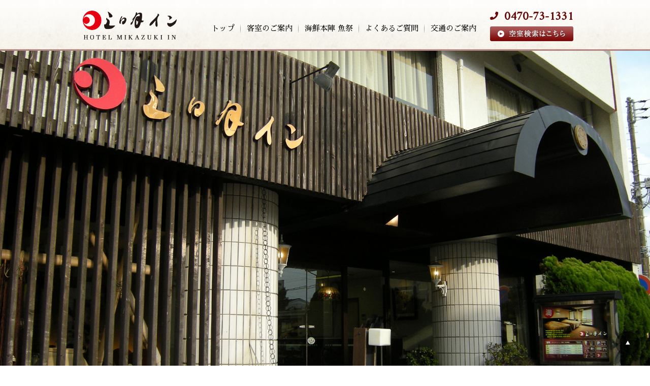

--- FILE ---
content_type: text/html
request_url: https://www.mikazuki.co.jp/m-ryokan/
body_size: 7634
content:
<!DOCTYPE html>
<html dir="ltr" lang="ja">
<head>
<meta charset="UTF-8">
<title>千葉県南房総JR外房線勝浦駅前三日月イン　公式サイト</title>
<meta name="description" content="南房総勝浦の旅は、安らぎと優しさに満ちています。四季折々の花々と黒潮洗う海の幸。三日月インにお泊りのお客様には、ホテル三日月グループの施設割引特典がございます。" />
<meta name="keywords" content="三日月イン,風呂,旅館,魚祭,黄金風呂,新年会,忘年会,旅行" />
<link href="https://fonts.googleapis.com/earlyaccess/sawarabimincho.css" rel="stylesheet" />
<link href="https://fonts.googleapis.com/css?family=Amiri" rel="stylesheet">
<link rel="stylesheet" href="https://use.fontawesome.com/releases/v5.0.11/css/all.css" integrity="sha384-p2jx59pefphTFIpeqCcISO9MdVfIm4pNnsL08A6v5vaQc4owkQqxMV8kg4Yvhaw/" crossorigin="anonymous">
<link rel="stylesheet" href="css/common.css?134" type="text/css" media="screen">
<link rel="stylesheet" href="css/index.css?117" type="text/css" media="screen">
<link rel="stylesheet" href="js/slick/slick.css" type="text/css" media="screen">
<link href="https://cdnjs.cloudflare.com/ajax/libs/lightbox2/2.7.1/css/lightbox.css" rel="stylesheet">

<script src="https://code.jquery.com/jquery-1.12.4.min.js" type="text/javascript"></script>
<script src="https://cdnjs.cloudflare.com/ajax/libs/lightbox2/2.7.1/js/lightbox.min.js" type="text/javascript"></script>
<script src="https://ajax.googleapis.com/ajax/libs/jquery/1.8.0/jquery.min.js"></script>
<!-- main slide -->
<script src="./js/slider-pro-master/jquery-1.11.0.min.js" type="text/javascript"></script>
<link href="./js/slider-pro-master/css/slider-pro.min.css" rel="stylesheet" type="text/css">
<script src="./js/slider-pro-master/jquery.sliderPro.min.js" type="text/javascript"></script>
<script src="js/script.js"></script>
<script src="js/slick/slick.js"></script>
<script type="text/javascript">
$(window).load(function() {
	// メインスライダー画像の高さを取得
	if($(window).width() > 767){
		h = $('#altImage').height();
	}else{
		h = $('#altImageSp').height();
	}
	$('#main-slider .sp-mask').css('minHeight', h + 'px');
	$('#main-slider .sp-slides').css('minHeight', h + 'px');
});
$(window).resize(function() {
	//画面リサイズ時  メインスライダー画像の高さを再取得
	if($(window).width() > 767){
		h = $('#altImage').height();
	}else{
		h = $('#altImageSp').height();
	}
	$('#main-slider .sp-mask').css('minHeight', h + 'px');
	$('#main-slider .sp-slides').css('minHeight', h + 'px');
});

$(document).ready(function($) {
	$('#main-slider').sliderPro({
		arrows: false,
		fadeArrows: false,
		fade: true,
		buttons: true,
		fadeDuration: 1500,
		autoplayDelay: 3000,
		smallSize: 500,
		mediumSize: 1000,
		largeSize: 3000,
		slideDistance: 0,
		responsive: true,
		width: '100%',
	});
	
	if($(window).width() < 768){
		$('#main-slider').sliderPro({
			buttons: false
		});
	}
	
	$('.rooms-slider').sliderPro({
		width: 310,
		height: 207,
		arrows: true,
		fadeArrows: false,
		buttons: true,
		smallSize: 500,
		mediumSize: 1000,
		largeSize: 3000,
		slideDistance: 10,
		visibleSize: '980',
		responsive: true,
		centerImage: false, 
		startSlide: 1
	});
	
	if($(window).width() < 768){
		$('.rooms-slider').sliderPro({
			buttons: false
		});
	}
});

$(function(){
	$("#campaign_wrap").load("tmp/campaign.html");
	$("#footer_wrap").load("tmp/footer.html?13");
});
</script>
</head>
<body>
<header id="header" class="fixedBox">
	<div class="inner">
		<div id="headerWrap">
			<nav id="mainnav" class="clearfix">
				<div class="logo sp"><a href="index.html"><img src="images/common/sp_logo.png"></a></div>
				<p id="menuWrap"><a id="menu" href="javascript:void(0);"><span class="menuTxt sp">MENU</span><span id="menuBtn"></span></a></p>
				<div class="panel">
					<div class="scroll">
						<div class="sp hBtnLink"><div class="Button radius" id="IconList3"><a href="https://mikazukiryokan.rwiths.net/r-withs/tfs0010a.do">ご予約・空室照会</a></div></div>
						<ul>
							<li class="header-logo pc">
								<h1><a href="index.html"><img src="images/common/logo.png" width="185"></a></h1>
							</li>
							<li><a href="index.html"><span>トップ</span></a></li>
							<li class="room"><a href="rooms_king.html"><span>客室のご案内</span></a><a href="javascript:void(0);" class="open sp"><span></span></a>
								<ul class="sub-menu">
									<li><a href="rooms_king.html"><span>洋室 キングベッドタイプ</span> </a> </li>
									<li><a href="rooms_twin.html"><span>洋室 ツインベッドタイプ</span> </a> </li>
									<li><a href="rooms_business.html"><span>和洋室 ビジネスタイプ ／ ファミリータイプ</span></a> </li>
								</ul>
							</li>
							<li><a href="uosai.html"><span>海鮮本陣 魚祭</span></a></li>
							<li><a href="faq.html"><span>よくあるご質問</span></a> </li>
							<li class="li-access"><a href="access.html"><span>交通のご案内</span></a> </li>
							<li class="li-contact">
								<div class="contact">
									<p class="tel"> 0470-73-1331</p>
									<p class="openTime"><a href="https://mikazukiryokan.rwiths.net/r-withs/tfs0010a.do"><img src="images/common/header_btn.png" width="164"></a></p>
								</div>
							</li>
						</ul>
					</div>
					<div class="sp">
						<p id="menuclose"><a href="javascript:void(0);">≪</a></p>
					</div>
				</div>
			</nav>
		</div>
	</div>
</header>
<!--
	<div class="top_banner"><a href="images/index/pdf_info_20220214.pdf" target="_blank" rel="noopener"><img src="images/index/banner_20220123.jpg" class="まん延防止等重点措置下における、当館の対応について" alt="" border=""></a></div>
-->
	<div class="mainVisual">
<!--
		<div class="banner_goto_a"><a href="https://staynavi.direct/campaign/gototravel/?facility_id=105418" target="_blank"><img src="images/index/banner_goto_a.png" class="GoToバナーA" alt="" border=""></a></div>
		<div class="banner_goto_b"><a href="https://staynavi.direct/campaign/gototravel/?facility_id=105418" target="_blank"><img src="images/index/banner_goto_b.png" class="GoToバナーB" alt="" border=""></a></div>
-->
		<ul class="listUl pc">
			<li style="background-image: url(/m-ryokan/images/index/main.jpg?12);"></li>
			<li style="background-image: url(/m-ryokan/images/index/main02.jpg?12);"></li>
			<li style="background-image: url(/m-ryokan/images/index/main05.jpg?12);"></li>
			<li style="background-image: url(/m-ryokan/images/index/main06.jpg?12);"></li>
			<li style="background-image: url(/m-ryokan/images/index/main07.jpg?12);"></li>
		</ul>
		<ul class="listUl sp">
			<li style="background-image: url(/m-ryokan/images/index/sp_main.jpg?12);"></li>
			<li style="background-image: url(/m-ryokan/images/index/sp_main02.jpg?12);"></li>
			<li style="background-image: url(/m-ryokan/images/index/sp_main05.jpg?12);"></li>
			<li style="background-image: url(/m-ryokan/images/index/sp_main06.jpg?12);"></li>
			<li style="background-image: url(/m-ryokan/images/index/sp_main07.jpg?12);"></li>
		</ul>
	</div>
<div class="wrapper clearfix">
	<div class="content clearfix">
<!--
		<div class="taCenter mb10"><a href="https://staynavi.direct/nexco/" target="_blank"><img src="images/index/banner_tokuten_aqua.jpg" width="600" class="banner_train" alt="" border="0"></a><br><p class="text_goto"><span>↑↑　STAYNAVI　web申込み限定！↑↑</span><br>詳細はこちらをご参照ください</p></div>
		<div class="taCenter mb10"><a href="images/index/goto_notbusiness.pdf" target="_blank"><img src="images/index/banner_notbusiness.jpg" width="600" class="banner_train" alt="" border="0"></a></div>
		<div class="taCenter mb10"><a href="images/index/goto_promise.pdf" target="_blank"><img src="images/index/banner_goto_promise.jpg" width="689" class="banner_train" alt="" border="0"></a></div>
-->
<!--		<div class="taCenter mb10"><a href="images/index/pdf_katutan_20210607.pdf" target="_blank"><img src="images/index/banner_katutan.jpg" width="689" class="banner_train" alt="" border="0"></a></div>-->
<!--		<div class="taCenter mb10"><a href="images/index/pdf_water_20220701.pdf" target="_blank" rel="noopener"><img src="images/index/waterisland2022.jpg" width="809" class="banner_train" alt="勝浦ウォーターアイランド" border="0"></a></div>-->
<!--		<div class="taCenter mb10"><a href="//chibatokutabi-cpn.com/" target="_blank" rel="noopener"><img src="images/index/banner_chibatobitoku_re.jpg" width="1260" class="banner_train" alt="千葉とく旅キャンペーン" border="0"></a></div>-->
<!--	  <div class="taCenter mb10"><a href="information/chibatobitoku.html" target="_blank" rel="noopener"><img src="images/index/banner_chibatobitoku.jpg" width="1260" class="banner_train" alt="千葉とく旅キャンペーン" border="0"></a></div>-->
		<div class="taCenter mb30"><a href="images/index/covid19_200723.pdf" target="_blank" rel="noopener"><img src="images/index/banner_covid.png" width="700" class="banner_train" alt="当館の新型コロナウィルス感染症対策" border="0"></a></div>
	  <section>
			<header>
				<h2 class="title">客室のご案内<span>GUEST ROOMS</span></h2>
			</header>
			<div class="thumbWrap">
				<h3 class="recentpost"><span>新築「テラスフロア」</span>
				</h3>
				<p class="mb20">開放的なお部屋はワンランク上の、贅沢なモダンリゾートテイスト。 <br class="pc">
					落ち着いた静かな、隠れ家的大人の空間。プライベートガーデンテラスでは、ゆったりとした時間をお楽しみ頂けます。</p>
				<h4> <a href="rooms_king.html">洋室 キングベッドタイプ</a>
					<p class="detail-wrap"><a href="rooms_king.html" class="detailBtn">客室のご案内はこちら</a></p>
				</h4>
				<div class="special-wrap clearfix">
					<div class="slider-pro clearfix rooms-slider">
						<ul class="sp-slides clearfix">
							<li class="sp-slide"><a href="images/rooms/101-268.jpg" data-lightbox="lightbox01" data-title="101号室"><img src="images/rooms/101-268.jpg" alt="" width="310" /></a> </li>
							<li class="sp-slide"><a href="images/rooms/101-307.jpg" data-lightbox="lightbox01" data-title="101号室"><img src="images/rooms/101-307.jpg" alt="" width="310" /></a> </li>
							<li class="sp-slide"><a href="images/rooms/108-431.jpg" data-lightbox="lightbox01" data-title="108号室"><img src="images/rooms/108-431.jpg" alt="" width="310" /></a> </li>
							<li class="sp-slide"><a href="images/rooms/108-448.jpg" data-lightbox="lightbox01" data-title="108号室"><img src="images/rooms/108-448.jpg" alt="" width="310" /></a> </li>
							<li class="sp-slide"><a href="images/rooms/109-485.jpg" data-lightbox="lightbox01" data-title="109号室"><img src="images/rooms/109-485.jpg" alt="" width="310" /></a> </li>
							<li class="sp-slide"><a href="images/rooms/109-497.jpg" data-lightbox="lightbox01" data-title="109号室"><img src="images/rooms/109-497.jpg" alt="" width="310" /></a> </li>
						</ul>
					</div>
				</div>
				<br clear="all">
				<h4> <a href="rooms_twin.html">洋室 ツインベッドタイプ</a>
					<p class="detail-wrap"><a href="rooms_twin.html" class="detailBtn">客室のご案内はこちら</a></p>
				</h4>
				<div class="special-wrap clearfix">
					<div class="slider-pro clearfix rooms-slider">
						<ul class="sp-slides clearfix">
							<li class="sp-slide"> <a href="images/rooms/102-316.jpg" data-lightbox="lightbox02" data-title="102号室"> <img src="images/rooms/102-316.jpg" alt="" width="300" /> </a> </li>
							<li class="sp-slide"> <a href="images/rooms/103-346.jpg" data-lightbox="lightbox02" data-title="103号室"> <img src="images/rooms/103-346.jpg" alt="" width="300" /> </a> </li>
							<li class="sp-slide"> <a href="images/rooms/104-020.jpg" data-lightbox="lightbox02" data-title="104号室"> <img src="images/rooms/104-020.jpg" alt="" width="300" /> </a> </li>
							<li class="sp-slide"> <a href="images/rooms/105-073.jpg" data-lightbox="lightbox02" data-title="105号室"> <img src="images/rooms/105-073.jpg" alt="" width="300" /> </a> </li>
							<li class="sp-slide"> <a href="images/rooms/105-118.jpg" data-lightbox="lightbox02" data-title="105号室"> <img src="images/rooms/105-118.jpg" alt="" width="300" /> </a> </li>
							<li class="sp-slide"> <a href="images/rooms/107-220.jpg" data-lightbox="lightbox02" data-title="107号室"> <img src="images/rooms/107-220.jpg" alt="" width="300" /> </a> </li>
						</ul>
					</div>
				</div>
				<br clear="all">
				
				<h4 class="h4Ttl01">テラスフロア室料<span>ROOM RATE</span>
					
					<div class="Button2" id="IconListP">
					<ul>
					<li class="Plink"><a href="https://mikazukiryokan.rwiths.net/r-withs/tfs0010a.do" target="_blank">ご予約・空室照会</a></li>
					<li class="Plink"><a href="https://mikazukiryokan.rwiths.net/r-withs/tfi0010a.do" target="_blank">プラン一覧はこちら</a></li>
					</ul>
					</div>
				</h4>
			<!--
				<div class="clearfix tabBox">
						<table border="1" cellpadding="7" cellspacing="0" bordercolor="#271E1C" class="priceTbl">
						<col width="13%">
						<col width="10.5%">
						<col width="25.5%">
							<tr>
								<td class="person personNum">
									<img src="images/index/thead_img.jpg" alt="">
								</td>
								<td class="guest-type">
									<strong>ルーム<br>
									タイプ</strong>
								</td>
								<td class="regular-season">
									<strong>レギュラーシーズン</strong>
								</td>
								<td class="high-season">
									<strong>ハイシーズン</strong>
								</td>
								<td class="top-season">
									<strong>トップシーズン</strong>
								</td>

							</tr>
							<tr class="trStyle">
								<td rowspan="2" class="person">
									<strong>1名</strong>
								</td>
								<td class="guest-type">
									<span class="">窓なし
									</span>
								</td>
								<td class="regular-season">
									<span class="">
										<strong>9,200 <span>円～</span></strong>
									</span>
								</td>
								<td class="high-season">
									<span class="">
										<strong>14,500 <span>円～</span></strong>
									</span>
								</td>
								<td class="top-season empty">
									<span class="">
										<strong>－</strong>
									</span>
								</td>

							</tr>
							<tr class="trStyle">
								<td class="guest-type">
									<span class="">テラス<br>
									スイート
									</span>
								</td>
								<td class="regular-season">
									<span class="">
										<strong>10,900 <span>円～</span></strong>
									</span>
								</td>
								<td class="high-season">
									<span class="">
										<strong>17,000 <span>円～</span></strong>
									</span>
								</td>
								<td class="top-season empty">
									<span class="">
										<strong>－</strong>
									</span>
								</td>
							</tr>
							<tr class="trStyle">
								<td rowspan="2" class="person">
									<strong>2名
										<br />
									</strong>
									<span class="perone">（ひとりあたり）</span>
								</td>
								<td class="guest-type">
									<span class="">窓なし</span>
								</td>
								<td class="regular-season">
									<span class="">
										<strong>15,200 <span>円～</span></strong>
										<br /><span class="rTxt">(7,600円～)</span>
									</span>
								</td>
								<td class="high-season">
									<span class="">
										<strong>21,200 <span>円～</span></strong>
										<br /><span class="rTxt">(10,600円～)</span>
									</span>
								</td>
								<td class="top-season">
									<span class="">
										<strong>25,200 <span>円～</span></strong>
										<br /><span class="rTxt">(12,600円～)</span>
									</span>
								</td>
							</tr>
							<tr class="trStyle">
								<td class="guest-type">
									<span class="">テラス<br>
									スイート
									</span>
								</td>
								<td class="regular-season">
									<span class="">
										<strong>19,400 <span>円～</span></strong>
										<br /><span class="rTxt">(9,700円～)</span>
									</span>
								</td>
								<td class="high-season">
									<span class="">
										<strong>24,200 <span>円～</span></strong>
										<br /><span class="rTxt">(12,100円～)</span>
									</span>
								</td>
								<td class="top-season">
									<span class="">
										<strong>32,800 <span>円～</span></strong>
										<br /><span class="rTxt">(16,400円～)</span>
									</span>
								</td>
							</tr>
							<tr class="trStyle">
								<td class="person">
									<strong>3名
										<br />
									</strong>
									<span class="perone">（ひとりあたり）</span>
								</td>
								<td class="guest-type">
									<span class="">テラススイート</span>
								</td>
								<td class="regular-season">
									<span class="">
										<strong>25,500 <span>円～</span></strong>
										<br /><span class="rTxt">(8,500円～)</span>
									</span>
								</td>
								<td class="high-season">
									<span class="">
										<strong>30,600 <span>円～</span></strong>
										<br /><span class="rTxt">(10,200円～)</span>
									</span>
								</td>
								<td class="top-season">
									<span class="">
										<strong>41,400 <span>円～</span></strong>
										<br /><span class="rTxt">(13,800円～)</span>
									</span>
								</td>
							</tr>
						</table>
						<p class="text01">
						上記室タイプは禁煙室となります。電子式等も含め、お煙草は御遠慮ください。<br>
						3名様目はエキストラベッドをご用意致します（テラススイートツインのみ）。<br>
						<br>
						素泊まりの宿ですので、お食事は当館隣接「海鮮本陣 魚祭」や、周辺の飲食店をご利用ください。夜8時まで、ロビーにコーヒーをご用意しております。<br>
						朝7時から9時の間はコーヒーとパンのサービスをお出ししておりますので軽い朝食代わりにご利用いただけます。いずれも無料です。</p>
				</div>
				-->
			</div>
		</section>
	</div>
	<!-- / content --> 
</div>
<!-- / wrapper -->
<!-- moden wrapper -->
<div class="moden-wrapper clearfix"> 
	<!-- moden-wrap -->
	<div class="moden-wrap clearfix">
		<div class="thumbWrap">
			<h3 class="recentpost recentpost01"><span>モダン和洋室</span><a href="http://mikazukiryokan.rwiths.net/portal/i/tm_i_yoyaku.html" class="btnLink sp"><img src="images/common/sp_btn.png" alt="ご予約・空室照会"></a></h3>
			<p class="mb20 text02">ビジネス～ファミリーまで幅広く利用できる、和と洋の融合したモダン客室です。</p>
			<h4><a href="rooms_business.html">和洋室 ビジネスタイプ</a>
				<p class="detail-wrap"><a href="rooms_business.html" class="detailBtn">客室のご案内はこちら</a></p>
			</h4>
			<div class="special-wrap clearfix">
				<div class="slider-pro clearfix rooms-slider">
					<ul class="sp-slides clearfix">
						<li class="sp-slide"> <a href="images/rooms/regular_0147.jpg" data-lightbox="lightbox03" data-title="和洋室 ビジネスタイプ"> <img src="images/rooms/regular_0147.jpg" alt="" width="310" /> </a> </li>
						<li class="sp-slide"> <a href="images/rooms/regular_0153.jpg" data-lightbox="lightbox03" data-title="和洋室 ビジネスタイプ"> <img src="images/rooms/regular_0153.jpg" alt="" width="310" /> </a> </li>
						<li class="sp-slide"> <a href="images/rooms/regular_0154.jpg" data-lightbox="lightbox03" data-title="和洋室 ビジネスタイプ"> <img src="images/rooms/regular_0154.jpg" alt="" width="310" /> </a> </li>
					</ul>
				</div>
			</div>
			<br clear="all">
			<h4><a href="#">和洋室 ファミリータイプ</a>
				<p class="detail-wrap"><a href="rooms_business.html#family" class="detailBtn">客室のご案内はこちら</a></p>
			</h4>
			<div class="special-wrap clearfix">
				<div class="slider-pro clearfix rooms-slider">
					<ul class="sp-slides clearfix">
						<li class="sp-slide"><a href="images/rooms/family_0189.jpg" data-lightbox="lightbox04" data-title="和洋室 ファミリータイプ"><img src="images/rooms/family_0189.jpg" alt="" width="300" /></a> </li>
						<li class="sp-slide"> <a href="images/rooms/family_0199.jpg" data-lightbox="lightbox04" data-title="和洋室 ファミリータイプ"><img src="images/rooms/family_0199.jpg" alt="" width="300" /></a> </li>
						<li class="sp-slide"><a href="images/rooms/family_0209.jpg" data-lightbox="lightbox04" data-title="和洋室 ファミリータイプ"><img src="images/rooms/family_0209.jpg" alt="" width="300" /></a> </li>
						<li class="sp-slide"><a href="images/rooms/family_0216.jpg" data-lightbox="lightbox04" data-title="和洋室 ファミリータイプ"><img src="images/rooms/family_0216.jpg" alt="" width="300" /></a> </li>
					</ul>
				</div>
			</div>
			<br clear="all">
			<h4 class="h4Ttl01">和洋室　室料<span>ROOM RATE</span>
			        <div class="Button2" id="IconListP">
					<ul>
					<li class="Plink"><a href="https://mikazukiryokan.rwiths.net/r-withs/tfs0010a.do" target="_blank">ご予約・空室照会</a></li>
					<li class="Plink"><a href="https://mikazukiryokan.rwiths.net/r-withs/tfi0010a.do" target="_blank">プラン一覧はこちら</a></li>
					</ul>
					</div>
			</h4>
			<!--<div class="clearfix tabBox tabBox01">
				<table border="1" cellpadding="7" cellspacing="0" bordercolor="#271E1C" class="priceTbl">
						<col width="13%">
						<col width="11.1%">
						<col width="25.3%">
							<tr>
								<td class="person personNum">
									<img src="images/index/thead_img.jpg" alt="">
								</td>
								<td class="guest-type">
									<strong>ルーム<br>
									タイプ</strong>
								</td>
								<td class="regular-season">
									<strong>レギュラーシーズン</strong>
								</td>
								<td class="high-season">
									<strong>ハイシーズン</strong>
								</td>
								<td class="top-season">
									<strong>トップシーズン</strong>
								</td>

							</tr>
							<tr class="trStyle">
								<td rowspan="2" class="person">
									<strong>1名</strong>
								</td>
								<td class="guest-type">
									<span class="">ビジネス</span>
								</td>
								<td class="regular-season">
									<span class="">
										<strong>7,900 <span>円～</span></strong>
									</span>
								</td>
								<td class="high-season">
									<span class="">
										<strong>11,000 <span>円～</span></strong>
									</span>
								</td>
								<td class="top-season">
									<span class="">
										<strong>15,900 <span>円～</span></strong>
									</span>
								</td>

							</tr>
							<tr class="trStyle">
								<td class="guest-type">
									<span class="">ファミリー</span>
								</td>
								<td class="regular-season">
									<span class="">
										<strong>9,200 <span>円～</span></strong>
									</span>
								</td>
								<td class="high-season">
									<span class="">
										<strong>14,500 <span>円～</span></strong>
									</span>
								</td>
								<td class="top-season">
									<span class="">
										<strong>17,500 <span>円～</span></strong>
									</span>
								</td>
							</tr>
							<tr class="trStyle">
								<td rowspan="2" class="person">
									<strong>2名
										<br />
									</strong>
									<span class="perone">（ひとりあたり）</span>
								</td>
								<td class="guest-type">
									<span class="">ビジネス</span>
								</td>
								<td class="regular-season">
									<span class="">
										<strong>13,200 <span>円～</span></strong>
										<br /><span class="rTxt">(6,600円～)</span>
									</span>
								</td>
								<td class="high-season">
									<span class="">
										<strong>19,200 <span>円～</span></strong>
										<br /><span class="rTxt">(9,600円～)</span>
									</span>
								</td>
								<td class="top-season">
									<span class="">
										<strong>22,400 <span>円～</span></strong>
										<br /><span class="rTxt">(11,200円～)</span>
									</span>
								</td>
							</tr>
							<tr class="trStyle">
								<td class="guest-type">
									<span class="">ファミリー</span>
								</td>
								<td class="regular-season">
									<span class="">
										<strong>15,200 <span>円～</span></strong>
										<br /><span class="rTxt">(7,600円～)</span>
									</span>
								</td>
								<td class="high-season">
									<span class="">
										<strong>21,200 <span>円～</span></strong>
										<br /><span class="rTxt">(10,600円～)</span>
									</span>
								</td>
								<td class="top-season">
									<span class="">
										<strong>25,200 <span>円～</span></strong>
										<br /><span class="rTxt">(12,600円～)</span>
									</span>
								</td>
							</tr>
							<tr class="trStyle">
								<td rowspan="2" class="person">
									<strong>3名
										<br />
									</strong>
									<span class="perone">（ひとりあたり）</span>
								</td>
								<td class="guest-type">
									<span class="">ビジネス</span>
								</td>
								<td class="regular-season">
									<span class="">
										<strong>18,600 <span>円～</span></strong>
										<br /><span class="rTxt">(6,200円～)</span>
									</span>
								</td>
								<td class="high-season">
									<span class="">
										<strong>25,500 <span>円～</span></strong>
										<br /><span class="rTxt">(8,500円～)</span>
									</span>
								</td>
								<td class="top-season">
									<span class="">
										<strong>29,700 <span>円～</span></strong>
										<br /><span class="rTxt">(9,900円～)</span>
									</span>
								</td>
							</tr>
							<tr class="trStyle">
								<td class="guest-type">
									<span class="">ファミリー</span>
								</td>
								<td class="regular-season">
									<span class="">
										<strong>21,000 <span>円～</span></strong>
										<br /><span class="rTxt">(7,000円～)</span>
									</span>
								</td>
								<td class="high-season">
									<span class="">
										<strong>29,700 <span>円～</span></strong>
										<br /><span class="rTxt">(9,900円～)</span>
									</span>
								</td>
								<td class="top-season">
									<span class="">
										<strong>33,600 <span>円～</span></strong>
										<br /><span class="rTxt">(11,200円～)</span>
									</span>
								</td>
							</tr>
						</table>
				<p class="text01 pb0">
					ビジネスルーム／ファミリールームは喫煙できるお部屋となります。<br>消臭対応ご希望の場合はご連絡ください。 3名様目は布団をご用意いたします。<br>
						<br>
					素泊まりの宿ですので、お食事は当館隣接「海鮮本陣 魚祭」や、周辺の飲食店をご利用ください。
					夜8時まで、ロビーにコーヒーをご用意しております。<br>
					朝7時から9時の間はコーヒーとパンのサービスをお出ししておりますので軽い朝食代わりにご利用いただけます。いずれも無料です。</p>
			</div>
			-->
			<br clear="all">
		</div>
	</div>
	<!-- / moden-wrap --> 
</div>
<!-- / moden-wrapper -->
<div id="campaign_wrap" class="mt40 clearfix"></div>
<!-- wrapper -->
<div class="wrapper mt0"> 
	<!-- content -->
	<div class="content pt0"> 
		<!-- 交通のご案内 -->
		<h3 class="title">交通のご案内 <span>ACCESS</span> </h3>
		<h3 class="accesstitle ico-train"> <span>電車をご利用の場合</span> </h3>
		<div class="access-banner-wrap clearfix">
			<div class="access-banner-left"> JR外房線<strong>勝浦駅徒歩1分</strong>。ロータリー入口 <br>
				ご自宅の最寄駅からのルートについては、こちらの路線情報より検索してください。 </div>
			<a href="https://transit.yahoo.co.jp/" target="_blank"><img src="images/common/banner_yahoo.png" width="288" class="floatR pc" alt="Yahoo!路線情報" border="0"><img src="images/common/sp_banner_yahoo.png" alt="Yahoo!路線情報" class="sp"></a><br clear="all">
		</div>
<!--
		<div class="taCenter mb30"><a href="https://www.jreast.co.jp/press/2019/20191024_ho01.pdf" target="_blank"><img src="images/index/banner_train.png" width="500" class="banner_train" alt="" border="0"></a></div>
-->
	  <div class="access-train-wrap clearfix">
			<div class="access-train-left">
				<h4>成田空港駅から</h4>
				<div class="clearfix"><img src="images/common/access_narita.png" width="470" border="0">
					<div class="access-train-price">約２時間半</div>
				</div>
			</div>
			<div class="access-train-right">
				<h4>東京駅から</h4>
				<div class="clearfix"><img src="images/common/access_tokyo.png" width="470" border="0">
					<div class="access-train-price">約１時間半</div>
				</div>
			</div>
		</div>
		<h3 class="accesstitle ico-car"><span>お車をご利用の場合</span> </h3>
		<div class="access-banner-wrap clearfix">
			<div class="access-banner-left"> ご自宅からのルートについては、こちらのルート検索より検索してください。<br>
				目的地は<strong class="dayTxt">「三日月イン」</strong>と入力し、周辺地図を参考にお越しください。 </div>
			<a href="https://www.navitime.co.jp/drive/" target="_blank"><img src="images/common/banner_navi.png" width="288" class="floatR pc" border="0"><img src="images/common/sp_banner_navi.png" class="sp"></a></div>
			<div class="access-car-wrap clearfix">
				<h4>高速道路をご利用の場合</h4>
				<div class="mt10 roadImg">
					<h5>成田空港方面から</h5>
					<img src="images/common/access_car03.png" alt="成田空港方面から" class="pc"></div>
				    <ol class="access_sp sp">
						<li>芝山はにわ道路</li>
						<li>松尾横芝ＩＣ</li>
						<li>圏央道</li>
						<li>市原鶴舞ＩＣ</li>
						<li>国道297号・勝浦方面</li>
						<li>三日月イン<span>約45分</span></li>
					</ol>
				<div class="mt30 roadImg">
					<h5>東京・羽田空港方面から</h5>
					<img src="images/common/access_car04.png" alt="東京・羽田空港方面から" class="pc"></div>
				    <ol class="access_sp sp">
						<li>アクアライン・アクア連絡道・圏央道</li>
						<li>市原鶴舞ＩＣ</li>
						<li>国道297号・勝浦方面</li>
						<li>三日月イン<span>約45分</span></li>
					</ol>
			</div>
		<h3 class="accesstitle ico-bus"><span>高速バスをご利用の場合</span> </h3>
		<div class="access-car-wrap clearfix">
			<div class="clearfix mb20 roadImg">
				<p class="mt10 mb20">アクアライン経由 安房小湊・御宿行きを利用。勝浦駅バス停下車。</p>
				<h5>バスターミナル東京八重洲から</h5>
				<img src="images/common/access_bus01.png" alt="高速バス・日東交通・東京−安房小湊線・御宿行 約 120 分 勝浦駅前 徒歩１分 三日月イン" class="pc"></div>
				<ol class="access_sp sp">
					<li>高速バス・日東交通・東京−安房小湊線・御宿行</li>
					<li>勝浦駅バス停<span>約120分</span></li>
					<li>三日月イン<span>徒歩3分</span></li>
				</ol>
		</div>
	</div>
	<!-- / content --> 
</div>
<!-- / wrapper -->
<div id="mainMap">
	<iframe src="https://www.google.com/maps/embed?pb=!1m14!1m8!1m3!1d13048.662329262821!2d140.313083!3d35.152491!3m2!1i1024!2i768!4f13.1!3m3!1m2!1s0x0%3A0xdb058f859be69871!2z5LiJ5pel5pyI44Kk44Oz!5e0!3m2!1sja!2sus!4v1525316312971" width="100%" height="300" frameborder="0" style="border:0" allowfullscreen></iframe>
</div>
<div id="footer_wrap" class="clearfix"></div>
<script>
$(function(){
	$('.mainVisual .listUl').slick({
		arrows: false,
		slidesToShow: 1,
		slidesToScroll: 1,
        autoplay: false,
        pauseOnHover: false,
		autoplay: true,
	});
})
</script>
</body>
</html>


--- FILE ---
content_type: text/html
request_url: https://www.mikazuki.co.jp/m-ryokan/tmp/campaign.html
body_size: 672
content:
<!-- wrapper -->
<div class="wrapper clearfix"> 
	<!-- content -->
	<div class="content clearfix"> 
		<!-- ご宿泊特典 -->
		<h3 class="title">ご宿泊特典 <span>ACCOMMODATION BENEFITS</span> </h3>
		<div class="thumbWrap clearfix">
			<ul class="thumb">
				<li><a href="images/uosai/uosai_menu_202408.pdf" target="_blank" rel="noopener"><img src="/m-ryokan/images/index/benefits_banner01.jpg" alt="" /></a></li>
<!--
				<li><a href="http://www.mikazuki.co.jp/katuura/spa/" target="_blank" rel="noopener"><img src="/m-ryokan/images/index/benefits_banner02.jpg" alt="" /></a></li>
				<li><a href="http://www.mikazuki.co.jp/katuura/onsen/" target="_blank" rel="noopener"><img src="/m-ryokan/images/index/benefits_banner03.jpg" alt="" /></a></li>
-->
			</ul>
		</div>
		<!-- // ご宿泊特典 -->
<!--
		<h3 class="recentpost recentpost02"><span>館内図</span></h3>
		<div class="thumbWrap clearfix mb20">
			<p class="taRight btmTxt">階数をクリックすると、館内図が変わります。</p>
			<div class="floormap-wrap clearfix"> 
				<div class="btn-box">
					<ul>
						<li class="on"><a href="#"><img src="/m-ryokan/images/common/tab_pc_1f_off.png"></a></li>
						<li><a href="#"><img src="/m-ryokan/images/common/tab_pc_2f_off.png"></a></li>
						<li><a href="#"><img src="/m-ryokan/images/common/tab_pc_3f_off.png"></a></li>
						<li><a href="#"><img src="/m-ryokan/images/common/tab_pc_4f_off.png"></a></li>
						<li><a href="#"><img src="/m-ryokan/images/common/tab_pc_5f_off.png"></a></li>
					</ul>
				</div>
				<div class="map-box"><img src="/m-ryokan/images/common/map_1f.jpg"></div>
				<div class="map-box"><img src="/m-ryokan/images/common/map_2f.jpg"></div>
				<div class="map-box"><img src="/m-ryokan/images/common/map_3f.jpg"></div>
				<div class="map-box"><img src="/m-ryokan/images/common/map_4f.jpg"></div>
				<div class="map-box"><img src="/m-ryokan/images/common/map_5f.jpg"></div>
			</div>
		</div>
-->
	</div>
	<!-- / content --> 
</div>
<!-- / wrapper -->


--- FILE ---
content_type: text/html
request_url: https://www.mikazuki.co.jp/m-ryokan/tmp/footer.html?13
body_size: 1624
content:
<!--<div class="grouplink-wrap clearfix">
	<a href="http://www.mikazuki.co.jp/" class="link" target="_blank" rel="noopener"><img src="/m-ryokan/images/common/group08.jpg"></a>

	<a href="http://www.mikazuki.co.jp/oharagarden/" target="_blank" rel="noopener"><img src="/m-ryokan/images/common/group07.jpg"></a>
	<a href="http://www.mikazuki.co.jp/kamogawa/" class="link" target="_blank" rel="noopener"><img src="/m-ryokan/images/common/group02.jpg"></a>
	<a href="http://www.mikazuki.co.jp/katuura/" class="link link01" target="_blank" rel="noopener"><img src="/m-ryokan/images/common/group01.jpg" class="last-child"></a>

	<a href="http://www.katsuuragolf.com/" target="_blank" rel="noopener"><img src="/m-ryokan/images/common/group06.jpg"></a>
	<a href="http://www.mikazuki.co.jp/kinugawa/" target="_blank" rel="noopener"><img src="/m-ryokan/images/common/group04.jpg"></a>
	<a href="http://www.mikazuki.co.jp/ryugu/" target="_blank" rel="noopener"><img src="/m-ryokan/images/common/group03.jpg"></a>
</div>
-->
<footer id="footer">
	<div class="inner">
		<p id="footerLogo">
			<img src="/m-ryokan/images/common/logo_white.png" alt="三日月イン" width="256">
		</p>
		<div class="footer-add sp">
			<a href="tel:0470731331"><small>〒299-5225 千葉県勝浦市墨名258(勝浦駅前)</small><br>TEL&nbsp;<span class="ft_tel"> 0470-73-1331</span><br><small>お電話でのご予約・お問合せ受付時間 7:00～21:00</small></a>
		</div>
		<div class="footer-btn clearfix">
			<a href="https://ssl.rwiths.net/r-withs/rfcReserveConfirmLogin.do?hotelNo=51868" class="btn_conf">
				<img src="/m-ryokan/images/common/footer_btn02.png" alt="予約確認" width="197">
			</a>
			<a href="https://mikazukiryokan.rwiths.net/r-withs/tfs0010a.do" class="btn_search">
				<img src="/m-ryokan/images/common/footer_btn.png" alt="空室検索" width="147">
			</a>
		</div>
		<div class="footer-add pc">
			<small>〒299-5225 千葉県勝浦市墨名２５８（勝浦駅前）</small>TEL&nbsp;<span class="ft_tel"> 0470-73-1331</span><br><small>お電話でのご予約・お問合せ受付時間 7:00～21:00</small>
		</div>
		<br clear="all">
	  <div class="footer-wrap">
			<div class="footer-left-box">
				<ul class="clearfix">
					<li>
						<a href="/m-ryokan/">トップ</a>
					</li>
					<li>
						<a href="/m-ryokan/rooms_king.html">客室のご案内</a>
						<ul class="sub-menu">
							<li>
								<a href="/m-ryokan/rooms_king.html">洋室 キングベッドタイプ</a>
							</li>
							<li>
								<a href="/m-ryokan/rooms_twin.html">洋室 ツインベッドタイプ</a>
							</li>
							<li>
								<a href="/m-ryokan/rooms_business.html">和洋室 ビジネスタイプ ／ ファミリータイプ</a>
							</li>
						</ul>
					</li>
				</ul>
			</div>
		<div class="footer-center-box">
				<ul class="clearfix">
					<li>
						<a href="/m-ryokan/uosai.html">海鮮本陣 魚祭</a>
					</li>
					<li>
						<a href="/m-ryokan/faq.html">よくあるご質問</a>
					</li>
					<li>
						<a href="/m-ryokan/access.html">交通のご案内</a>
					</li>
				</ul>
			</div>
<!--
		  <div class="footer-right-box">
				<ul class="clearfix">
					<li>
						<a href="http://www.mikazuki.co.jp/katuura/spa/">アクアパレス <i class="far fa-window-restore"></i></a>
					</li>
					<li>
						<a href="http://www.mikazuki.co.jp/katuura/onsen/">展望大浴場 <i class="far fa-window-restore"></i></a>
					</li>
				</ul>
			</div>
-->
		</div>

		<br clear="all">
		<div class="footer-copy-wrap clearfix">
			<div class="left-links">
				<p class="footer-links-sitemap">
					<a href="http://www.mikazuki.co.jp/ryugu/about/privacy/" target="_blank" rel="noopener">プライバシーポリシー</a>　　
<!--					<a href="sitemap.html">サイトマップ</a>-->
				</p>
			</div>
			<div class="right-copy">
				<p id="copyright">Copyright &copy; Hotel Mikazuki, All right reserved.</p>
			</div>
		</div>
	</div>
</footer>
<!-- / footer -->
<p class="pageTop" style="display: block;"><a href="#top">▲</a></p>
<!-- Global site tag (gtag.js) - Google Analytics -->
<script async src="https://www.googletagmanager.com/gtag/js?id=UA-6088867-1"></script>
<script>
  window.dataLayer = window.dataLayer || [];
  function gtag(){dataLayer.push(arguments);}
  gtag('js', new Date());

  gtag('config', 'UA-6088867-1');
</script>


--- FILE ---
content_type: text/css
request_url: https://www.mikazuki.co.jp/m-ryokan/css/common.css?134
body_size: 12336
content:
@charset "utf-8";
/* =Reset default browser CSS.
Based on work by Eric Meyer: http://meyerweb.com/eric/tools/css/reset/index.html
-------------------------------------------------------------- */

@font-face {
	font-family: 'BellMT';
	src: url('../fonts/BellMT.eot');
	src: local('gothic'), url('../fonts/BellMT.woff') format('woff'), url('../fonts/BellMT.ttf') format('truetype');
}

@font-face {
	font-family: 'BellMTBold';
	src: url('../fonts/bell_mt_fett.eot');
	src: local('gothic'), url('../fonts/BellMTBold.woff') format('woff'), url('../fonts/bell_mt_fett.ttf') format('truetype');
}

html, body, div, span, applet, object, iframe, h1, h2, h3, h4, h5, h6, p, blockquote, pre, a, abbr, acronym, address, big, cite, code, del, dfn, em, font, ins, kbd, q, s, samp, small, strike, strong, sub, sup, tt, var, dl, dt, dd, ol, ul, li, fieldset, form, label, legend, table, caption, tbody, tfoot, thead, tr, th, td {
	border: 0;
	font-family: inherit;
	font-size: 100%;
	font-style: inherit;
	font-weight: normal;
	margin: 0;
	outline: 0;
	padding: 0;
	vertical-align: baseline;
}
:focus {
	outline: 0;
}
ol, ul {
	list-style: none;
}
table {
	border-collapse: separate;
	border-spacing: 0;
}
caption, th, td {
	font-weight: normal;
	text-align: left;
}
blockquote:before, blockquote:after, q:before, q:after {
	content: "";
}
blockquote, q {
	quotes: "" "";
}
a img {
	border: 0;
}

strong {
	font-weight: bold;
}

article, aside, details, figcaption, figure, footer, header, hgroup, menu, nav, section {
	display: block;
}
body {
/*	min-width: 1200px;*/
	font-size: 14px;
	line-height: 2.0;
	font-family :"Sawarabi Mincho", "Times New Roman", "ヒラギノ明朝 Pr6 W6","Hiragino Mincho Pro", "游明朝", YuMincho, "HGS明朝E","メイリオ", "ＭＳ Ｐ明朝","MS PMincho",Meiryo, serif;
	-webkit-text-size-adjust: 100%;
	background: #fff;
}

/*------------------------------------------------------------
	書式設定
------------------------------------------------------------*/
/* テキストの位置 */
.taLeft { text-align: left !important; }
.taCenter { text-align: center !important; }
.taRight { text-align: right !important; }
.vaTop { vertical-align: top !important; }
.vaMiddle { vertical-align: middle !important; }

/* フォントの大きさ（プラス） */
.fsP1 { font-size: 1.08em !important; }
.fsP2 { font-size: 1.16em !important; }
.fsP3 { font-size: 1.24em !important; }
.fsP4 { font-size: 1.32em !important; }
.fsP5 { font-size: 1.4em !important; }

/* フォントの大きさ（マイナス） */
.fsM1 { font-size: 0.92em !important; }
.fsM2 { font-size: 0.84em !important; }
.fsM3 { font-size: 0.76em !important; }
.fsM4 { font-size: 0.68em !important; }
.fsM5 { font-size: 0.6em !important; }

/* フォントの太さ */
.fwNormal { font-weight: normal !important; }
.fwBold { font-weight: bold !important; }

/*------------------------------------------------------------
	微調整用クラス（※多用しないこと）
------------------------------------------------------------*/
.mt0  { margin-top: 0 !important; }
.mt10 { margin-top: 10px !important; }
.mt20 { margin-top: 20px !important; }
.mt30 { margin-top: 30px !important; }
.mt40 { margin-top: 40px !important; }
.mt50 { margin-top: 50px !important; }
.mt60 { margin-top: 60px !important; }
.mb0  { margin-bottom: 0 !important; }
.mb05 { margin-bottom: 5px !important; }
.mb10 { margin-bottom: 10px !important; }
.mb20 { margin-bottom: 20px !important; }
.mb30 { margin-bottom: 30px !important; }
.mb40 { margin-bottom: 40px !important; }
.mb50 { margin-bottom: 50px !important; }
.mb60 { margin-bottom: 60px !important; }
.mr0  { margin-right: 0 !important; }
.mr05 { margin-right: 5px !important; }
.mr10 { margin-right: 10px !important; }
.mr20 { margin-right: 20px !important; }
.mr30 { margin-right: 30px !important; }
.mr40 { margin-right: 40px !important; }
.mr50 { margin-right: 50px !important; }
.mr60 { margin-right: 60px !important; }
.pt0 { padding-top: 0 !important; }
.pb0 { padding-bottom: 0 !important; }

/*------------------------------------------------------------
	汎用スタイル
------------------------------------------------------------*/
	* html .clearfix {
		zoom: 1;
	}

	*+html .clearfix {
		zoom: 1;
	}

.clearfix:after {
	height: 0;
	visibility: hidden;
	content: ".";
	display: block;
	clear: both;
}

.floatL {
	float: left !important;
}

.floatR {
	float: right !important;
}

img {
	vertical-align: top;
}

li img,
dl img {
	display: block;
	vertical-align: baseline;
}

/* リンク設定
------------------------------------------------------------*/

a {
	margin: 0;
	padding: 0;
	text-decoration: none;
	outline: 0;
	vertical-align: baseline;
	background: transparent;
	font-size: 100%;
	font-weight: bold;
	color: #6a0604;
}
a:hover, a:active {
	outline: none;
	color: #c56767;
}
a:hover img {
	opacity: 0.8;
	filter: alpha(opacity=80);
	-ms-filter: "alpha(opacity=80)";
}
/**** Clearfix ****/

.nav .panel:before, nav .panel:after, #mainNav:before, #mainNav:after, .newsTitle:before, .newsTitle:after {
	content: "";
	display: table;
}
nav.panel:after, #mainNav:after, .newsTitle:after {
	clear: both;
}
nav.panel, #mainNav, .newsTitle {
	zoom: 1;
}
/* レイアウト
------------------------------------------------------------*/

.wrapper, .inner {
	margin: 20px auto;
	width: 1000px;
	position: relative;
}

#header .inner {
	margin: 0 auto;
}

#footer {
	overflow: hidden;
}

#footer .inner {
	margin: 15px auto 10px;
}

.content {
	float: right;
	width: 1000px;
	padding: 20px 0 30px;
}
#footer {
	clear: both;
	padding-top: 10px;
}

.pc {
	display: block;
}

.sp {
	display: none !important;
}

/* ヘッダー
------------------------------------------------------------*/

#header {
	height: 100px;
	background: #fdfcfa url(../images/common/header_bg.gif) repeat-x center bottom;
}

#header h1 {
	padding-bottom: 10px;
	font-size: 90%;
	font-weight: bold;
}
#header h2 {
	clear: both;
	text-align: center;
	margin-top: -30px;
	color: #000000;
	font-size: 160%;
	font-weight: bold;
}
#header h2 img {
	width: 191px;
}

.li-contact {
	background: none;
}

.contact {
	margin-top: 0;
	float: right;
	text-align: right;
}
.contact p {
	padding: 0px 0 0 15px;
	font-size: 23px;
	color: #6a0605;
	font-weight: bold;
	line-height: 1.6;
}
.contact p.tel {
	padding: 0;
	font-family: 'Amiri', serif;
	margin: 0 0 0 15px;
	position: relative;
}

nav#mainnav ul li .tel a, 
nav#mainnav ul li .openTime a {
    padding: 0;
    line-height: 10px;
}

.contact p.tel:before {
	font-family: "Font Awesome 5 Free";
  	content: "\f095";
	font-size: .7em;
	position: absolute;
	left: 0;
	top: 3px;
}

.contact p.tel a {
	height: auto !important;
	line-height: inherit !important;
}
.contact p.openTime::before {
}
.contact p.address::before {
	content: "住所：";
}

.contact .openTime a {
	height: auto !important;
	line-height: inherit !important;
}

nav#mainnav ul li {
	padding-top: 21px;
}

nav#mainnav ul .li-contact {
	padding-top: 5px;

}

.fixed {
    position: fixed;
    top: 0;
    width: 100%;
    z-index: 10000;
}

/* トップページ　メイン画像
----------------------------------*/

#mainImg {
	position: relative;
	width: auto;
	padding-top: 0px;
}

#main-slider {
	z-index: 2;
}

#mainImg img {
    position: absolute;
	left: 0;
	top: 0;
	width: 100%;
	z-index: 1;
	height: auto;
}

#mainMap iframe {
	width: 100%;
	height: 230px;
	margin: 0px auto 0;
}
/* タイポグラフィ
------------------------------------------------------------*/

h2.title, 
h3.title {
	clear: both;
	margin-bottom: 20px;
	width: 1000px;
	padding: 5px 10px 7px 23px;
	text-align: left;
	font-size: 25px;
	position: relative;
	background: url(../images/common/h2_bg.gif) no-repeat 0 0;
	display: block;
}

h2.title span, 
h3.title span {
	font-family: 'Amiri', serif;
    margin: 0 0 0 15px !important;
	font-size: 14px;
	display: block;
	position: absolute;
	left: 13em;
	top: 28%;
}

h2.recentpost span.open, 
h3.recentpost span.open {
	font-size: 16px;
	color: #ad0000;
	font-family :"Sawarabi Mincho", "Times New Roman", "ヒラギノ明朝 Pr6 W6","Hiragino Mincho Pro", "游明朝", YuMincho, "HGS明朝E","メイリオ", "ＭＳ Ｐ明朝","MS PMincho",Meiryo;
}

h2.recentpost, 
h3.recentpost, 
h2.accesstitle, 
h3.accesstitle {
	width: 940px;
	position: relative;
	font-size: 25px;
	line-height: 1.4;
	font-weight: bold;
	text-align: left;
	margin: 10px auto 20px;
	padding: 0px 15px 10px 5px;
	border-bottom: 1px solid #999;
}

h2.accesstitle span, 
h3.accesstitle span {
	display: inline-block;
	padding-left: 5px;
}

h2.recentpost, 
h3.recentpost {
	width: 900px;
	background-image: url(../images/common/ico_group.png);
	background-repeat: no-repeat;
	background-size: 30px auto;
	background-position: 3px 15%;
	padding: 0px 15px 10px 45px;
}

h2.ico-train::before, 
h3.ico-train::before {
	font-family: "Font Awesome 5 Free";
  	content: "\f239";
}

h2.ico-car::before, 
h3.ico-car::before {
	font-family: "Font Awesome 5 Free";
  	content: "\f1b9";
	font-size: 1.1em;
}

h2.ico-bus::before, 
h3.ico-bus::before {
	font-family: "Font Awesome 5 Free";
  	content: "\f207";
}

h4 {
	color: #000;
	padding: 8px .5em 7px;
	margin-bottom: 20px;
	text-align: left;
	font-size: 21px;
	border-top: solid 2px #8d3d3d;
	border-bottom: solid 1px #999;
	position: relative;
}

h4 a {
	font-weight: normal;
	color: black;
}

h4 a:hover {
}

h5 {
	color: #791b1b;
	padding: 0px .5em 2px 9px;
	margin-bottom: 20px;
	text-align: left;
	line-height: 1;
	font-size: 17px;
	font-weight: bold;
	border-left: solid 6px #791b1b;
}

h5, .gothic {
	font-family: "ヒラギノ角ゴ Pro W3", "Hiragino Kaku Gothic Pro", "メイリオ", Meiryo, Osaka, "ＭＳ Ｐゴシック", "MS PGothic", "sans-serif";
}

article p, 
.thumbWrap p, 
.post p {
	padding-bottom: 15px;
	font-size: 15px;
	text-align: left;
}
.post ul {
	margin: 10px 0 20px 20px;
}
.post ul li {
	padding-left: 5px;
	list-style: disc;
}
.post ol {
	margin: 0 0 10px 30px;
}
.post ol li {
	list-style: decimal;
}
.post h1 {
	margin: 15px 0 25px;
	padding: 15px 0;
	font-size: 150%;
	font-weight: bold;
	border-bottom: 3px solid #000000;
}
.post h2 {
	margin: 15px 0 25px;
	padding: 15px 0;
	font-size: 130%;
	font-weight: bold;
	border-bottom: 2px solid #000000;
}
.post h3 {
	margin: 15px 0 25px;
	padding: 15px 0;
	font-size: 120%;

	font-weight: bold;
	border-bottom: 1px solid #000000;
}
.post h4 {
	margin: 15px 0 10px;
	padding: 15px 0;
	font-size: 110%;
	font-weight: bold;
}
.post h5 {
	margin: 15px 0 10px;
	padding: 15px 0;
	font-size: 110%;
	font-weight: bold;
}
.post h6 {
	margin: 15px 0 10px;
	padding: 15px 0;
	font-size: 110%;
	font-weight: bold;
}
.post blockquote {
	clear: both;
	padding: 10px 0 10px 25px;
	margin: 10px 0 25px 0px;
	border-left: 5px solid #e9e9e9;
}
.post blockquote p {
	padding: 5px 0;
}
.post table {
	border: 1px #cccccc solid;
	border-collapse: collapse;
	border-spacing: 0;
	margin: 10px 0 30px;
	width: 100%;
}
.post table th {
	padding: 15px;
	border: #cccccc solid;
	border-width: 0 0 1px 1px;
	font-weight: bold;
}
.post table td {
	padding: 15px;
	border: 1px #cccccc solid;
	border-width: 0 0 1px 1px;
}
.post dt {
	font-weight: bold;
}
.post dd {
	padding-bottom: 10px;
}
.post img {
	max-width: 100%;
	height: auto;
}
img.aligncenter {
	display: block;
	margin: 5px auto 30px auto;
	text-align: center;
}
img.alignright {
	margin: 5px 0 30px 30px;
}
img.alignleft {
	margin: 5px 30px 30px 0;
}
.alignright {
	float: right;
}
.alignleft {
	float: left;
}

/* 予約ボタン */
.content p.detail-wrap, 
.moden-wrapper p.detail-wrap {
    width: 230px;
    position: absolute;
    right: -5px;
    top: 7px;
}

.content .detailBtn, 
.moden-wrapper .detailBtn {
    width: 90%;
    margin-left: auto;
    margin-right: auto;
    font-size: 17px;
    font-weight: normal;
    text-decoration: none;
    display: block;
    box-sizing: border-box;
    text-align: center;
    padding: 5px 5px 5px 15px;
    color: #fff !important;
    position: relative;
}

.content .detailBtn, 
.moden-wrapper .detailBtn {
    background: #b89974;
	background: -moz-linear-gradient(top, #b89974 0%, #725128 100%);
	background: -webkit-linear-gradient(top, #b89974 0%,#725128 100%);
	background: linear-gradient(to bottom, #b89974 0%,#725128 100%);
	filter: progid:DXImageTransform.Microsoft.gradient( startColorstr='#b89974', endColorstr='#725128',GradientType=0 );
	border-radius: 3px;
}

.content a:hover.detailBtn, 
.moden-wrapper a:hover.detailBtn {
	background: #725128;
	background: -moz-linear-gradient(top, #725128 0%, #91775e 100%);
	background: -webkit-linear-gradient(top, #725128 0%,#91775e 100%);
	background: linear-gradient(to bottom, #725128 0%,#91775e 100%);
	filter: progid:DXImageTransform.Microsoft.gradient( startColorstr='#725128', endColorstr='#91775e',GradientType=0 );
}

.content p.detail-wrap a:before, 
.moden-wrapper p.detail-wrap a:before {
	display: block;
	content: "";
	position: absolute;
	top: 50%;
	left: 12px;
	width: 0;
	height: 0;
	margin-top: -5px;
	border: 5px solid transparent;        /*top right bottom を透明化 */ 
	border-left: 5px solid #fff;
}

.content p.detail-wrap a:hover:before, 
.moden-wrapper p.detail-wrap a:hover:before {
	left: 13px;        /*マウスオーバーで三角をずらす */ 
}

/* ご予約はお電話で */
.content .open-price, 
.moden-wrapper .open-price {
	width: 280px;
	position: absolute;
	right: -5px;
	top: -2px;
}

.open-price span.tel-no {
    font-size: 14px;
	position: absolute;
	background-color: #043D94;
	color: white;
	font-weight: bold;
	display: inline-block;
	padding: 2px 7px 3px;
	font-family: "ヒラギノ角ゴ Pro W3", "Hiragino Kaku Gothic Pro", "メイリオ", Meiryo, Osaka, "ＭＳ Ｐゴシック", "MS PGothic", "sans-serif";
	left: 8px;
	top: 10px;
    text-shadow: 1px 1px 1px #002864;
}

.open-price span.reservation {
    font-size: 15px;
	position: absolute;
	display: inline-block;
	padding: 3px 7px;
	right: 0;
	top: 10px;
}

/* 下層ページ　メイン画像
------------------------------------------------------------*/

.headLine01 {
	margin: 50px 0 -22px;
	font-size: 39px;
	text-align: center;
	line-height: 1.23;
	letter-spacing: 1.5px;
}

.headLine01 span {
	margin-top: 12px;
	display: block;
	color: #eee9e0;
	opacity: 0.7;
	filter: alpha(opacity=70);
	-ms-filter: "alpha(opacity=70)";
	font-size: 45px;
	letter-spacing: 8px;
	position: relative;
	z-index: 1;
	font-family: 'BellMTBold', 'BellMT', serif;
}

.headLine01 span:before {
	width: 100%;
	height: 6px;
	position: absolute;
/*	background: url(../images/rooms/line.png) repeat left top;*/
	bottom: 9px;
	left: 0;  
	content: "";
}

.mainImg {
	text-align: center;
}

.mainImg img {
	width: 100%;
}


/* サイドバー　ウィジェット
------------------------------------------------------------*/

.widget {
	margin-bottom: 50px;
}
.widget h3 {
	clear: both;
	margin: 0 0 10px;
	padding: 5px 0;
	font-size: 130%;
	font-weight: bold;
	border-bottom: 3px solid #000000;
}
.widget ul {
	margin: 30px 0 30px 0;
}
.widget li a {
	display: block;
	margin-top: 15px;
	color: #000000;
	font-weight: bold;
}
.widget a:hover {
	color: #cdcdcd;
}
p.banner {
	padding-bottom: 10px;
}
p.banner img {
	width: 100%;
}
#banners {
	padding-bottom: 10px;
}
#contactBanner {
	width: 320px;
	height: 80px;
	padding-top: 22px;
	background: url(../images/index/banner_tel.jpg) no-repeat;
	background-size: 320px;
}
#contactBanner p.tel {
	display: inline;
	padding-left: 60px;
	font-weight: bold;
	font-size: 20px;
}
#contactBanner p.tel::before {
	content: "TEL : ";
}

img.banner_train {
	width: 700px;
	height: auto;
}

.newsTitle {
	clear: both;
	margin: 15px 0 10px;
	padding: 5px 0;
	font-size: 130%;
	font-weight: bold;
	border-bottom: 3px solid #000000;
}
.newsTitle h3 {
	float: left;
}
.newsTitle p {
	float: right;
	padding: 5px 10px 0 10px;
	font-size: 70%;
}
.newsTitle p a {
	color: #000000;
}
.news p a {
	color: #000000;
}
.newsTitle p a:hover {
	color: #cdcdcd;
}
.news {
	margin: 30px 0 30px 0;
}
.news p {
	clear: both;
	margin-top: 15px;
}
.news p a {
	display: block;
	color: #000000;
	font-weight: bold;
}
.news span {
	padding-left: 10px;
}
.news a:hover span {
	color: #cdcdcd;
}
/* フッター
------------------------------------------------------------*/

#footer {
	background: #210301;
}

#footer, 
#footer a {
	color: white;
}

#footerLogo {
	float: left;
	width: 230px;
	text-align: center;
	padding-top: 0px;
}
#footerLogo img {
	width: 230px;
}

#footer .footer-add, 
#footer .footer-btn {
	float: right;
}

#footer .footer-add {
	max-width: 300px;
}

#footer .footer-add small {
	font-size: 90%;
}

#footer .footer-add .ft_tel {
	font-size: 160%;
	line-height: 1.2;
	display: inline-block;
	position: relative;
}

#footer .footer-btn {
	margin: -1px 0 0 15px;
	width: auto;
}

#footer .footer-copy-wrap {
	width: 100%;
	border-top: 1px solid #50312f;
	padding-top: 10px;
	margin-top: 10px;
}

#footer a {
	font-weight: normal;
}

#footer .footer-copy-wrap .left-links, 
#footer .footer-copy-wrap .right-copy {
	width: 45%;
	font-weight: normal;
	float: left;
}

#footer .footer-copy-wrap .left-links .footer-links-sitemap {
	font-size: 11px;
	padding-top: 0px;
}

#footer .footer-copy-wrap .right-copy {
	float: right;
	padding-left: 5px;
}

#footer .footer-wrap {
	width: auto;
	padding: 20px 10px;
}

#footer .footer-wrap .footer-left-box, 
#footer .footer-wrap .footer-center-box, 
#footer .footer-wrap .footer-right-box {
	width: 30%;
	float: left;
}

#footer .footer-wrap .footer-left-box {
	width: 40%;
}

#footer ul {
	width: auto;
	padding: 10px 10px;
}
#footer ul li {
	width: 100%;
	font-size: 18px;
	font-weight: normal;
	display: inline-block;
	text-align: left;
	padding: 5px 0 5px 15px;
	line-height: 1.3;
	margin-left: 5px;
	position: relative;
}

#footer ul li::before {
  	content: "> ";
	font-size: 1em;
	position: absolute;
	top: 3px;
	left: 0;
}

#footer ul li a {
	padding: 0 0 0 0px;
	color: #fff;
	font-weight: normal;
}

#footer ul li a i {
	font-size: .8em;
}

#footer ul li a:hover {
	color: #cdcdcd;
	text-decoration: underline;
}

#footer ul ul li {
	font-size: 14px;
	background-image: url(../images/common/footer_arrow.png);
	background-repeat: no-repeat;
	background-size: 10px auto;
	background-position: 0 8px;
	padding-left: 15px;
	display: inline-block;
	float: none;
}

#footer ul ul li::before {
  	content: "";
}
#copyright {
	padding: 0px 5px 20px 0;
	text-align: right;
	font-size: 11px;
}
#pagetop {
	position: fixed;
	right: 30px;
	bottom: 0px;
	font-size: 40px;
	color: #cdcdcd;
}

.pageTop {
    position: fixed;
    z-index: 3;
    right: 20px;
    bottom: 20px;
}

.pageTop a {
    display: inline-block;
    width: 48px;
    padding: 14px 0;
    text-align: center;
    font-size: 10px;
    color: #fff;
    background: rgba(0,0,0,0.5);
    border-radius: 50%;
}

.grouplink-wrap {
	width: 100%;
	text-align: center;
	padding: 23px 0 33px;
	background-color: #583c27;
}

.grouplink-wrap img {
	margin: 10px 7px 0 0;
	display: inline-block;
}

.grouplink-wrap img.last-child {
	margin-right: 0px;
}

/* トップページ 最新記事3件 + 3つの画像
------------------------------------------------------------*/

.thumbWrap {
	text-align: center;
}

.thumbWrap {
	margin: 0 auto;
}

.thumbWrap ul {
	margin-right: -20px;
}

.thumbWrap li {
	display: inline-block;
	width: 31%;
	margin: 0 2% 20px 0;
	vertical-align: top;
}
.thumbWrap img {
	max-width: 100%;
	height: auto;
}
ul.thumbUnder h3 {
	padding-top: 10px;
	font-size: 120%;
	font-weight: bold;
}
ul.thumbUnder h3 span {
	display: block;
}
ul.thumbUnder h3 a {
	color: #000000;
}
ul.thumbUnder h3 a:hover {
	color: #cdcdcd;
}
ul.thumbUnder li p {
	margin: 15px 0 10px;
}
ul.thumbUnder li img {
	margin-top: 10px;
}
ul.thumbUnder .thumbUnderDate {
	font-size: 80%;
}
/* メインメニュー　PC用
------------------------------------------------------------*/
nav#mainnav {
	position: relative;
	margin-top: 0px;
}
nav#mainnav ul {
	display: flex;
	justify-content: center;
	align-items: center;
}
nav#mainnav ul li {
	float: left;
}
nav#mainnav ul li.header-logo a {
	width: 230px;
}
nav#mainnav ul li a {
	font-size: 15px;
	display: block;
	text-align: center;
	_float: left;
	height: 60px;
	padding: 0 12px 0;
	line-height: 60px;
	color: #000;
	background: url(../images/common/header_line.gif) no-repeat right 50%;
}
nav#mainnav ul li.li-access a, 
nav#mainnav ul li.header-logo a, 
nav#mainnav ul li.li-contact a {
	background: none;
}
nav#mainnav ul li a:hover {
	color: #999999;
}
nav#mainnav ul ul {
	width: 160px;
	border-top: 0;
}
nav#mainnav ul li ul {
	display: none;
}
nav#mainnav ul li:hover ul {
	display: block;
	position: absolute;
	top: 70px;
	text-align: center;
	z-index: 500;
}
nav#mainnav ul li li {
	background-color: #975554;
	border-bottom: 1px dotted #d79d9d;
	float: none;
	width: 300px;
	height: 32px;
	line-height: 1.3;
	margin: 0;
	padding-top: 13px;
}
nav#mainnav ul li li:last-child {
	border: 0;
}
nav#mainnav ul li li a {
	color: white;
	width: 100%;
	height: 32px;
	line-height: 1.5;
	font-size: 95%;
	text-align: left;
	background-image: none !important;
}
nav#mainnav ul li li a:hover {
	color: #f6d4d4;
}
nav div.panel {
	display: block !important;
}
a#menu {
	display: none;
}

.thumbWrap {
	width: 960px;
}

/* radius */
.radius {
	border-radius: 3px;        /* CSS3草案 */ 
	-webkit-border-radius: 3px;    /* Safari,Google Chrome用 */ 
	-moz-border-radius: 3px;   /* Firefox用 */ 
}

.Button {
	padding: 0;
	margin-left: auto;
    margin-right: auto;
	overflow: hidden;
	width: 550px;
	background: linear-gradient(to bottom, #A25455, #811B1C);
	background: -moz-linear-gradient(top, #A25455,#811B1C);
	background: -webkit-gradient(linear, left top, left bottom, from(#A25455),to(#811B1C));
}

.btn-regular {
	width: 760px;
}

.Button a {
	padding: 4px 0 4px 55px;
	display: block;
	color: #fff;
	font-size: 25px;
	font-weight: normal;
	text-align:center;
	letter-spacing: -2px;
	position: relative;
	z-index: 100;
}

.Button a:hover {
	opacity: 0.7;
}

#IconList3 a:before {        /*白い丸 */
	margin-top: -13px;
	display: block;
	content: "";
	position: absolute;
	top: 50%;
	left: 32px;
	width: 26px;
	height: 26px;
	border-radius: 50%;        /* CSS3草案 */ 
	-webkit-border-radius: 50%;    /* Safari,Google Chrome用 */ 
	-moz-border-radius: 50%;   /* Firefox用 */ 
	background: #fff;
}

#IconList3 a:after {        /*「after要素」で三角 */
	margin-top: -5px;
	display: block;
	content: "";
	position: absolute;
	top: 50%;
	left: 40px;
	width: 0;
	height: 0;
	border: 5px solid transparent;        /*top right bottom を透明化 */
	border-left: 12px solid #923737;
}

/*.Button2 {
	padding: 0;
	margin-left: auto;
    margin-right: auto;
	overflow: hidden;
	width: 350px;
	background: linear-gradient(to bottom, #A25455, #811B1C);
	background: -moz-linear-gradient(top, #A25455,#811B1C);
	background: -webkit-gradient(linear, left top, left bottom, from(#A25455),to(#811B1C));
}*/

.Button2 a {
	padding: 4px 0 4px 55px;
	display: block;
	color: #fff;
	font-size: 25px;
	font-weight: normal;
	text-align:center;
	letter-spacing: -2px;
	position: relative;
	z-index: 100;
	background: linear-gradient(to bottom, #A25455, #811B1C);
	background: -moz-linear-gradient(top, #A25455,#811B1C);
	background: -webkit-gradient(linear, left top, left bottom, from(#A25455),to(#811B1C));
}

.Button2 a:hover {
	opacity: 0.7;
}

#IconListP a:before {        /*白い丸 */
	margin-top: -13px;
	display: block;
	content: "";
	position: absolute;
	top: 50%;
	left: 100px;
	width: 26px;
	height: 26px;
	border-radius: 50%;        /* CSS3草案 */ 
	-webkit-border-radius: 50%;    /* Safari,Google Chrome用 */ 
	-moz-border-radius: 50%;   /* Firefox用 */ 
	background: #fff;
}

#IconListP a:after {        /*「after要素」で三角 */
	margin-top: -5px;
	display: block;
	content: "";
	position: absolute;
	top: 50%;
	left: 107px;
	width: 0;
	height: 0;
	border: 5px solid transparent;        /*top right bottom を透明化 */
	border-left: 12px solid #923737;
}

.Button2 ul {
  display: flex;
}

.Button2 li.Plink {
  display: inline-block;
  width: 45%;
  margin: 0 2% 20px 0;
  vertical-align: top;
}

}
/* 館内図 */
.thumbWrap .text01 {
	margin: 20px 0 0;
}

.floormap-wrap {
	width: auto;
}

.floormap-wrap .btn-box {
	width: 120px;
	float: left;
}

.floormap-wrap .btn-box img {
	padding-bottom: 1px;
}

.floormap-wrap .map-box {
	float: right;
	width: 840px;
	min-height: 443px;
	overflow: hidden;
	text-align: center;
	border: 1px solid #983a39;
	-moz-box-sizing: border-box;
	-webkit-box-sizing: border-box;
	-o-box-sizing: border-box;
	-ms-box-sizing: border-box;
	box-sizing: border-box;
}

.floormap-wrap .map-box img {
	margin-top: 20px;
}


@media only screen and (max-width: 767px) {
	.radius {
		max-width: 310px;
		border-radius: 3px;        /* CSS3草案 */ 
		-webkit-border-radius: 3px;    /* Safari,Google Chrome用 */ 
		-moz-border-radius: 3px;   /* Firefox用 */ 
	}
	
	.Button {
		width: auto;
	}
	
	.Button a {
		padding: 5px 0 4px 20px;
		font-size: 13px;
		letter-spacing: -1px;
	}
	
	#IconList3 a:before {        /*白い丸 */
		margin-top: -7px;
		left: 10px;
		width: 14px;
		height: 14px;
	}
	
	#IconList3 a:after {        /*「after要素」で三角 */
		margin-top: -3px;
		left: 15px;
		width: 0;
		height: 0;
		border: 3px solid transparent;        /*top right bottom を透明化 */
		border-left: 5px solid #923737;
	}
}
/*@media only screen and (min-width:1025px) {
	nav#mainnav {
		position: relative;
		margin-top: 0px;
	}
	nav#mainnav ul {
		display: flex;
		justify-content: center;
		align-items: center;
	}
	nav#mainnav ul li {
		float: left;
	}
	nav#mainnav ul li.header-logo a {
		width: 230px;
	}
	nav#mainnav ul li a {
		font-size: 15px;
		display: block;
		text-align: center;
		_float: left;
		height: 60px;
		padding: 0 12px 0;
		line-height: 60px;
		color: #000;
		background: url(../images/common/header_line.gif) no-repeat right 50%;
	}
	nav#mainnav ul li.li-access a, 
	nav#mainnav ul li.header-logo a, 
	nav#mainnav ul li.li-contact a {
		background: none;
	}
	nav#mainnav ul li a:hover {
		color: #999999;
	}
	nav#mainnav ul ul {
		width: 160px;
		border-top: 0;
	}
	nav#mainnav ul li ul {
		display: none;
	}
	nav#mainnav ul li:hover ul {
		display: block;
		position: absolute;
		top: 80px;
		text-align: center;
		z-index: 500;
	}
	nav#mainnav ul li li {
		background-color: #ffffff;
		border-bottom: 1px dotted #cdcdcd;
		float: none;
		width: 160px;
		height: 40px;
		line-height: 40px;
		margin: 0;
	}
	nav#mainnav ul li li:last-child {
		border: 0;
	}
	nav#mainnav ul li li a {
		width: 100%;
		height: 40px;
		padding: 0;
		line-height: 40px;
		font-size: 95%;
		text-align: center;
		background-image: none !important;
	}
	nav#mainnav ul li li a:hover {
		color: #999999;
	}
	nav div.panel {
		display: block !important;
	}
	a#menu {
		display: none;
	}

	.thumbWrap {
		width: 960px;
	}

}*/
/* iPadサイズ以下（1024px）からアコーディオンメニュー
------------------------------------------------------------*/

/*@media only screen and (max-width:1024px) {
	img {
		max-width: 100%;
		overflow: hidden;
	}

	.content {
		width: 100%;
	}

	#header {
		margin-top: 0px;
		position: fixed;
		width: 100%;
		z-index: 500;
	}
	#headerWrap {
		position: relative;
		width: 100%;
		height: 70px;
	}
	#header h2 {
		padding-top: 20px;
	}
	#header h2 img {
		max-height: 38px;
		width: auto !important;
	}
	#header .pnav ul {
		display: none;
	}
	a#menu {
		display: inline-block;
		position: relative;
		width: 40px;
		height: 60px;
	}
	#menuBtn {
		display: block;
		position: absolute;
		top: 65%;
		left: 30%;
		width: 18px;
		height: 2px;
		margin: -1px 0 0 -7px;
		background: #000000;
		transition: .2s;
	}
	#menuBtn:before, #menuBtn:after {
		display: block;
		content: "";
		position: absolute;
		top: 50%;
		left: 0;
		width: 18px;
		height: 2px;
		background: #000000;
		transition: .3s;
	}
	#menuBtn:before {
		margin-top: -7px;
	}
	#menuBtn:after {
		margin-top: 5px;
	}
	a#menu .close {
		background: transparent;
	}
	a#menu .close:before, a#menu .close:after {
		margin-top: 0;
	}
	a#menu .close:before {
		transform: rotate(-45deg);
		-webkit-transform: rotate(-45deg);
	}
	a#menu .close:after {
		transform: rotate(-135deg);
		-webkit-transform: rotate(-135deg);
	}
	
	.panel {
		position: fixed;
		top: 0;
		left: -100%;
		background: #C57F7D;
		width: 100%;
		height: 100%;
		z-index: 99;
		padding: 0;
		display: block;
		-webkit-transition: all 0.3s ease;
		-moz-transition: all 0.5s ease;
	}	
	
	.panel.active {
		left: 0;
	}
	
	.panel .scroll {
		height:100%;
		overflow-y: auto;
	}
	
	#mainnav {
		position: absolute;
		top: 0;
		width: 100%;
		text-align: right;
		z-index: 500;
	}
	#mainnav ul {
		background: #eeeeee;
		text-align: left;
	}
	#mainnav li a {
		position: relative;
		display: block;
		padding: 12px 25px;
		border-bottom: 1px solid #dddddd;
		color: #000000;
		font-weight: bold;
	}
	#mainnav ul li li {
		border: 0;
	}
	#mainnav ul li li a {
		padding-left: 40px;
	}

	#main-slider {
		padding-top: 100px;
	}

	.thumbWrap {
		width: 100%;
	}

	h2.title, h3.title {
		width: auto;
		background-size: 100% 100%;
	}
	
	h2.recentpost, h3.recentpost {
		width: auto;
	}
}*/

/* iPadサイズ以下（1024px）から 1カラム表示に切り替え
------------------------------------------------------------*/
/*@media only screen and (max-width:1024px) {
	.wrapper, .inner {
		width: 96%;
		margin-left: auto;
		margin-right: auto;
	}
	.contact {
		display: none;
	}
	#header h1 {
		display: block;
	}
	#mainImg #altImage {
		display: none;
	}
	h2.first {
		margin-top: 45px;
	}
	h2.title {
	}
	.thumbWrap {
		width: 100%;
	}
	.thumbWrap ul.thumbUnder li {
		width: 30%;
		display: inline-block;
		vertical-align: top;
		margin: 0 1% 0 1.5%;
	}
	.thumbWrap ul.thumbUnder li img {
		width: 100%;
	}
	.thumbWrap ul.thumb li {
		width: 30%;
		float: left;
		margin: 0 1% 0 2%;
	}
	#content, #sidebar {
		clear: both;
		width: 95%;
		float: none;
		margin: 0 auto;
		padding: 10px 0;
	}
	#banners {
		width: 100%;
		text-align: center;
	}
	#banners p {
		width: 30%;
		float: left;
		margin: 0 1% 0 1.5%;
	}
	#banners p img {
		width: 100%;
		height: auto;
	}
	#contactBanner {
		margin: 0 auto;
	}
	#footer {
		margin: 0;
		border: 0;
		text-align: center;
	}
	#footerLogo, #footer ul {
		float: none;
		width: auto;
		padding-bottom: 20px;
		text-align: center;
	}
	#footer ul {
		padding-top: 20px;
	}
}*/

.comTable {
	border-collapse: collapse;
	width: 100%;
}

.comTable th,
.comTable td {
	text-align: left;
	vertical-align: text-bottom;
	background-color: #fff;
	font-family: "ヒラギノ角ゴ Pro W3", "Hiragino Kaku Gothic Pro", "メイリオ", Meiryo, Osaka, "ＭＳ Ｐゴシック", "MS PGothic", "sans-serif";
}

.btn-box ul li {
	display: block;
	margin: 0;
	width: auto;
}

.btn-box ul li.on img {
	visibility: hidden;
}

.btn-box ul li {
	background: url(../images/common/tab_pc_1f_on.png) no-repeat;
}

.btn-box ul li a:hover img {
	filter: alpha(opacity=100);
    -moz-opacity: 1;
    opacity: 1;
}

.btn-box ul li:nth-child(2) {
	background: url(../images/common/tab_pc_2f_on.png) no-repeat;
}

.btn-box ul li:nth-child(3) {
	background: url(../images/common/tab_pc_3f_on.png) no-repeat;
}

.btn-box ul li:nth-child(4) {
	background: url(../images/common/tab_pc_4f_on.png) no-repeat;
}

.btn-box ul li:nth-child(5) {
	background: url(../images/common/tab_pc_5f_on.png) no-repeat;
}

/* アクセス */
ol.access_sp {
	display: none;
}

/* 幅644px以下から ヘッダー等微調節
------------------------------------------------------------*/
@media only screen and (max-width: 767px) {
	body {
		min-width: inherit;
	}
	
	nav#mainnav {
		position: relative;
		margin-top: 0px;
	}
	nav#mainnav ul {
		display: block;
	}
	nav#mainnav ul li {
		padding-top: 0;
		float: none;
	}
	nav#mainnav ul li.header-logo a {
		width: auto;
	}
	nav#mainnav ul li a {
		font-size: 15px;
		display: block;
		text-align: left;
		float: none;
		height: auto;
		color: #fff;
		padding: 0;
		line-height: inherit;
		background: none;
	}
	nav#mainnav ul li.li-access a, 
	nav#mainnav ul li.header-logo a, 
	nav#mainnav ul li.li-contact a {
		background: none;
	}
	nav#mainnav ul li a:hover {
		color: #fff;
	}
	nav#mainnav ul ul {
		width: auto;
		border-top: 0;
	}
	nav#mainnav ul li ul {
		display: none;
	}
	nav#mainnav ul li:hover ul {
		display: none;
		position: static;
		top: auto;
		text-align: left;
		z-index: 500;
	}
	nav#mainnav ul li li {
		background-color: transparent;
		border-bottom: none;
		float: none;
		width: auto;
		height: auto;
		line-height: 1.5;
		margin: 0;
		padding-top: 3px;
	}
	nav#mainnav ul li li:last-child {
		border: 0;
	}
	nav#mainnav ul li li a {
		width: auto;
		height: auto;
		padding: 0;
		line-height: inherit;
		font-size: 16px;
		text-align: left;
		background-image: none !important;
	}
	nav#mainnav ul li li a:hover {
		color: #fff;
	}
	nav div.panel {
		display: block !important;
	}
	a#menu {
		display: none;
	}
	
	.thumbWrap {
		width: auto;
	}
	
	#headerWrap {
		position: relative;
		width: 100%;
		height: 70px;
	}
	
	img {
		max-width: 100%;
		overflow: hidden;
	}

	.content {
		width: 100%;
	}
	
	.contact {
		display: none !important;
	}
		
	#mainnav {
		position: absolute;
		top: 0;
		width: 100%;
		z-index: 500;
		text-align: right;
	}
	
	#mainnav ul {
		background: #eeeeee;
		text-align: left;
	}
	
	#mainnav li a {
		position: relative;
		display: block;
		padding: 12px 25px;
		border-bottom: 1px solid #dddddd;
		font-weight: bold;
	}
	
	nav#mainnav ul li li a {
		padding: 10px 40px;
		box-sizing: border-box;
	}
	
	.panel {
		position: fixed;
		top: 0;
		left: -100%;
		background: #C57F7D;
		width: 100%;
		height: 100%;
		z-index: 99;
		padding: 0;
		display: block;
		-webkit-transition: all 0.3s ease;
		-moz-transition: all 0.5s ease;
	}	
	
	.panel.active {
		left: 0;
	}
	
	.panel .scroll {
		height:100%;
		overflow-y: auto;
	}
	
	a:hover,
	a:hover img {
		opacity: 1 !important;
		filter: alpha(opacity=100) !important;
		-moz-opacity: 1 !important;
	}
	
	#header {
		margin-top: 0px;
		position: static;
		height: 77px;
		width: 100%;
	}
	
	#main-slider {
		padding-top: 0;
	}

	.wrapper,
	.inner {
		margin: 0 auto;
		width: 100%;
		box-sizing: border-box;
	}
	
	.wrapper {
		padding: 0 5px;
	}
	
	.content {
		padding: 15px 0 0;
		float: none;
		width: auto;
	}

	
	.logo {
		padding: 14px 0 0 13px;
		float: left;
	}
	
	.logo img {
		width: 147px;
	}

	.pc {
	display: none;
	}

	.sp {
		display: block !important;
	}

	img.alignright, img.alignleft {
		display: block;
		margin: 5px auto 20px auto;
	}
	.alignright, .alignleft {
		float: none;
	}
	.thumbWrap ul.thumbUnder li {
		width: 95%;
		margin-bottom: 10px;
	}
	.thumbWrap ul.thumbUnder li img {
		width: 100%;
	}
	#banners p {
		float: none;
		width: 95%;
	}
	#banners p img {
		width: 100%;
	}
	#footer ul {
		text-align: left;
		padding: 15px;
	}
	
	/* title
	------------------------------------------------------------*/
	h2.title, 
	h3.title {
		margin: 0px 0 10px;
		padding: 5px 10px 7px 10px;
		width: auto;
		font-size: 19px;
		background-size: 100% 46px;
	}
	
	h2.title span,
	h3.title span {
		margin: 0 0 0 15px !important;
		font-size: 11px;
		left: 12em;
		top: 14px;
	}
	
	h2.recentpost,
	h3.recentpost,
	h2.accesstitle,
	h3.accesstitle {
		width: auto;
	}
	
	h2.recentpost,
	h3.recentpost {
		margin-bottom: 40px;
		padding: 3px 0 3px 35px;
		font-size: 17px;
		letter-spacing: -0.5px;
		background-size: 22.5px auto;
		background-position: 5px 3px;
	}
	
	h3.recentpost {
		padding-bottom: 3px;
	}
	
	h2.recentpost span.open,
	h3.recentpost span.open {
		margin: 0 -5px;
		display: inline-block;
		font-size: 12px;
	}
	
	.content .open-price,
	.moden-wrapper .open-price {
		width: 222px;
		right: 0;
		top: 0;
	}
	
	.open-price span.tel-no {
		padding: 2px 7px 1px;
		font-size: 11px;
		left: 0;
		top: auto;
		bottom: -59px;
	}
	
	.open-price span.reservation {
		font-size: 14px;
		right: -5px;
		top: auto;
		bottom: -63px;
		color: #a51d1d;
	}
	
	article p,
	.thumbWrap p,
	.post p {
		padding-bottom: 19px;
		font-size: 11px;
		line-height: 1.67;
		letter-spacing: -0.4px;
	}
	
	h4 {
		margin-bottom: 20px;
		padding: 2px .7em 2px;
		font-size: 15px;
	}
	
	h4 span {
		margin-left: 18px;
		display: inline-block;
		font-size: 11px;
		vertical-align: middle;
		font-family: 'Amiri', serif;
	}
	
	.content p.detail-wrap,
	.moden-wrapper p.detail-wrap {
		width: 130px;
		right: 0;
		top: auto;
		bottom: -58px;
	}
	
	.content h3 p.detail-wrap {
		margin: 5px 0 -5px 53%;
		display: block;
		position: relative;
	}

	.content .detailBtn,
	.moden-wrapper .detailBtn {
		padding: 5px 5px 5px 14px;
		width: 100%;
		font-size: 11px;
		border-radius: 2px;
	}
	
	.content p.detail-wrap a:before, 
	.moden-wrapper p.detail-wrap a:before {
		margin-top: -3px;
		display: block;
		position: absolute;
		width: 0;
		height: 0;
		top: 50%;
		left: 8px;
		content: "";
		border: 3px solid transparent;        /*top right bottom を透明化 */ 
		border-left: 3px solid #fff;
	}
	
	.h4Ttl01 {
		margin-bottom: 31px;
	}
		
	.recentpost .btnLink {
		display: inline-block;
		width: 123px;
		float: right;
	}
	
	h3.recentpost01 {
		margin-bottom: 15px;
	}
	
	h3.recentpost02 {
		margin-bottom: 25px;
	}
	
	/* 下層ページ　メイン画像
	------------------------------------------------------------*/

	.headLine01 {
		margin: 0;
		padding-top: 15px;
		font-size: 20px;
	}
	
	.headLine01 span {
		margin-top: 6px;
		font-size: 25px;
		letter-spacing: 3px;
	}
	
	.headLine01 span:before {
		background: none;
	}
	
	.mainImg img {
		width: 100%;
	}

	img.banner_train {
		width: 100%;
		max-width: 480px;
	}
	
	/* footer
	------------------------------------------------------------*/
	.grouplink-wrap {
		padding: 20px 11px 1.5%;
		width: 100%;
		box-sizing: border-box;
		text-align: center;
	}
	
	.grouplink-wrap a {
		margin: 0 1.55% 2% 0;
		width: 48.45%;
		float: left;
	}
	
	.grouplink-wrap .link {
		display: block;
	}
	
	.grouplink-wrap .link01 {
		margin: 0;
	}
	
	.grouplink-wrap img {
		margin: 0;
		display: inline-block;
	}
	
	.grouplink-wrap img.last-child {
		margin-right: 0;
	}
	
	#footer {
		margin: 0;
		border: 0;
		text-align: center;
		padding: 20px 0;
		overflow: hidden;
	}
	
	#footerLogo,
	#footer ul {
		float: none;
		width: auto;
		padding-bottom: 20px;
		text-align: center;
	}
	
	#footer ul {
		padding-top: 20px;
	}
	
	#footerLogo {
		margin: 0 auto 30px;
		padding: 0;
		width: 185px;
	}
	
	#footer .inner {
		margin: 0;
		padding: 0;
	}
	
	#footer .footer-add,
	#footer .footer-btn {
		margin: 0 auto 20px;
		float: none;
		width: 90%;
	}
	
	#footer .footer-add small {
		font-size: 90%;
	}
	
	#footer .footer-add .ft_tel {
		font-size: 160%;
	}
	
	#footer .footer-btn {
		margin: 0 auto;
		width: 100%;
	}
	
	#footer .footer-btn a.btn_conf {
		width: 58%;
		margin-left: 1%;
		margin-right: 1%;
		float: left;
		overflow: hidden;
	}
	
	#footer .footer-btn a.btn_search {
		width: 38%;
		margin-right: 2%;
		float: right;
		overflow: hidden;
	}
	
	#footer .footer-btn a img {
		height: 58px;
	}
	
	#footer .footer-wrap {
		margin-top: -15px;
		padding: 0;
		overflow: hidden;
	}
	
	#footer ul {
		padding: 0 10px;
	}
	
	#footer .footer-wrap .footer-left-box {
		width: 100%;
		float: auto;
		box-sizing: border-box;
	}
	
	#footer .footer-wrap .footer-center-box,
	#footer .footer-wrap .footer-right-box {
		width: 50%;
	}
	
	#footer .footer-left-box ul > li:first-child {
		display: none;
	}
	
	#footer .footer-left-box ul > li li {
		display: block !important;
		font-size: 10px;
	}
	
	#footer ul > li {
		font-size: 14px;
	}
	
	#footer ul li:before {
		font-size: 0.9em;
	}
	
	#footer ul ul li {
		margin-left: 0;
		background-image: url(../images/common/footer_arrow.png);
		background-repeat: no-repeat;
		background-size: 7px auto;
		background-position: 0 8px;
	}
	
	#footer ul li a i {
		font-size: .7em;
	}
		
	#footer .footer-copy-wrap .left-links {
		width: 100%;
		float: none;
	}
	
	#footer .right-copy {
		display: none;
	}
	
	#footer .footer-copy-wrap .left-links .footer-links-sitemap {
		padding-top: 0;
		font-size: 8px;
	}
	
	.pageTop {
	    right: 10px;
	    bottom: 10px;
	}

	#pagetop a {
		color: #fff;
	}
	
	/* arrow
	------------------------------------------------------------*/
	.thumbWrap .rooms-slider {
		padding-bottom: 0;
	}

	.thumbWrap .sp-next-arrow:after,
	.thumbWrap .sp-next-arrow:before,
	.thumbWrap .sp-previous-arrow:after,
	.thumbWrap .sp-previous-arrow:before {
		content: '';
		position: absolute;
		width: 30%;
		height: 50%;
		background-color: #000;
	}
	
	.sp-horizontal .sp-arrows {
		margin-top: -8px;
	}
	
	.thumbWrap .sp-arrow {
		width: 8px;
		height: 16px;
	}
			
	h3.accesstitle {
		padding-bottom: 3px;
		font-size: 17px;
		border-bottom: 2px solid #999;
	}
	
	h5 {
		margin-bottom: 10px;
		padding: 0 .5em 1px 8px;
		font-size: 13px;
		border-left: solid 4px #791b1b;
	}
	
	/* thumb
	------------------------------------------------------------*/
	.thumbWrap ul.thumb {
		margin: 0 38px;
	}
		
	.thumbWrap ul.thumb li {
		margin: 0 0 10px;
		width: auto;
		float: none;
		display: block;
	}
	
	.thumbWrap ul.thumb li img {
		margin: 0 auto;
	}
	
	/* btn-box
	------------------------------------------------------------*/
	.btn-box ul {
		overflow: hidden;
		width: 100%;
	}

	.btn-box ul li {
		width: 20%;
		float: left;
		background: url(../images/common/tab_sp_1f_on.png) no-repeat;
		background-size: 100% auto !important;
	}
		
	.btn-box ul li:nth-child(2) {
		background: url(../images/common/tab_sp_2f_on.png) no-repeat;
	}
	
	.btn-box ul li:nth-child(3) {
		background: url(../images/common/tab_sp_3f_on.png) no-repeat;
	}
	
	.btn-box ul li:nth-child(4) {
		background: url(../images/common/tab_sp_4f_on.png) no-repeat;
	}
	
	.btn-box ul li:nth-child(5) {
		background: url(../images/common/tab_sp_5f_on.png) no-repeat;
	}
	
	.floormap-wrap .btn-box img {
		width: 100%;
		padding-bottom: 0;
	}
		
	/* menu
	------------------------------------------------------------*/
	a#menu {
		display: inline-block;
		position: relative;
		width: 40px;
		height: 60px;
	}
	#menuBtn {
		display: block;
		position: absolute;
		top: 65%;
		left: 30%;
		width: 18px;
		height: 2px;
		margin: -1px 0 0 -7px;
		background: #000000;
		transition: .2s;
	}
	#menuBtn:before, #menuBtn:after {
		display: block;
		content: "";
		position: absolute;
		top: 50%;
		left: 0;
		width: 18px;
		height: 2px;
		background: #000000;
		transition: .3s;
	}
	#menuBtn:before {
		margin-top: -7px;
	}
	#menuBtn:after {
		margin-top: 5px;
	}
	a#menu .close {
		background: transparent;
	}
	a#menu .close:before, a#menu .close:after {
		margin-top: 0;
	}
	
	a#menu .close:before {
		transform: rotate(-45deg);
		-webkit-transform: rotate(-45deg);
	}
	
	a#menu .close:after {
		transform: rotate(-135deg);
		-webkit-transform: rotate(-135deg);
	}
	
	a#menu {
		display: inline-block;
		position: relative;
		top: 21px;
		right: 12px;
		width: 93px;
		height: 32px;
	}
	
	a#menu .menuTxt {
		display: inline-block;
		margin: 1px 42px 0 0;
		font-size: 15px;
		color: #000;
	}
	
	a#menu:before {
		width: 33px;
		height: 33px;
		background-color: #691111;
		position: absolute;
		right: 0;
	  
		content: "";
	}
	
	#menuBtn {
		margin: -1px 0 0 -7px;
		display: block;
		top: 16px;
		left: auto;
		right: 6px;
		width: 21px;
		height: 3px;
		background: #FEFDFD;
		transition: .2s;
	}
	
	#menuBtn:before,
	#menuBtn:after {
		display: block;
		content: "";
		position: absolute;
		top: 50%;
		left: 0;
		width: 21px;
		height: 3px;
		background: #FEFDFD;
		transition: .3s;
	}
	
	#menuBtn:before {
		margin-top: -10px;
	}
	
	#menuBtn:after {
		margin-top: 6px;
	}
		
	a#menu .close:before,
	a#menu .close:after {
		margin-top: -1px;
	}
	
	#panel ul {
		height: 100%;
		overflow-y: auto;
	}
	
	.panel {
		position: fixed;
		top: 0;
		left: -100%;
		background: #C57F7D;
		width: 100%;
		height: 100%;
		z-index: 99;
		padding: 0;
		-webkit-transition: all 0.3s ease;
		-moz-transition: all 0.5s ease;
	}	
	
	.panel.active {
		display: block;
		position: fixed;
		top: 0;
		left: 0;
		background: #D59C9C;
		width: 100%;
		height: 100%;
		z-index: 99;
		padding: 0;
		-webkit-transition: all 0.3s ease;
		-moz-transition: all 0.5s ease;
	}
	
	.panel .hBtnLink {
		padding: 7px 0 4px;
		border-bottom: 1px solid #F4CFCF;
	}
	
	#headerWrap .Button {
		margin: 0 auto;
		width: auto;
		max-width: 206px;
	}
	
	#headerWrap .Button a {
		padding: 6px 0 6px 30px;
		display: block;
		font-size: 18px;
		letter-spacing: 0px;
	}
	
	#headerWrap #IconList3 a:before {        /*白い丸 */
		margin-top: -9px;
		display: block;
		content: "";
		top: 50%;
		left: 13px;
		width: 18px;
		height: 18px;
	}
	
	#headerWrap #IconList3 a:after {        /*「after要素」で三角 */
		margin-top: -4px;
		display: block;
		content: "";
		position: absolute;
		top: 50%;
		left: 19px;
		width: 0;
		height: 0;
		border: 4px solid transparent;        /*top right bottom を透明化 */
		border-left: 8px solid #923737;
	} 
	
	nav#mainnav ul {
		background: none;
	}
	
	nav#mainnav ul li a {
		padding: 6px 15px;
		color: #fff;
		font-size: 16px;
		border-bottom: 1px solid #F4CFCF;
	}
	
	nav#mainnav .room {
		position: relative;
	}
	
	nav#mainnav .room .open {
		margin: 0;
		padding: 2px 5px;
		position: absolute;
		box-sizing: border-box;
		width: 23px;
		height: 16px;
		border: none;
		left: 125px;
		top: 14px;
		border: 1px solid #fff;
	}
	
	nav#mainnav .room .open span {
		margin-bottom: 6px;
		display: inline-block;
		position: relative;
		z-index: 999;
		width: 0;
		height: 0;
		border: 6px solid transparent;
		border-top: 9px solid #fff;
	}
		
	#menuclose{
		margin:0;
		padding:5px 7px;
		display:table;
		width:auto;
		height:100%;
		position:absolute;
		top:0;
		right:0;
		background:#B24E4D;
		border:solid #bd6a68;
		border-width:0 0 0 1px;
		z-index: 999;
	}
	
	#menuclose a {
		color:#fff;
		display:table-cell;
		font-size:140%;
		vertical-align:middle;
		height:100%;
		text-decoration:none;
	}
	
	#headerWrap .sub-menu {
		display: none;
	}
	
	/* slide
	------------------------------------------------------------*/
	.special-wrap {
		margin: 0 19px;
	}

	/* 館内図
	------------------------------------------------------------*/

	.thumbWrap .tabBox {
		margin: 0;
	}
	
	.floormap-wrap .btn-box img {
		width: 100%;
		padding-bottom: 0;
	}
	
	.floormap-wrap .btn-box {
		width: auto;
		float: none;
	}
	
	.floormap-wrap .map-box {
		padding: 0 20px 20px;
		float: none;
		width: auto;
		min-height: inherit;
	}
	/* アクセス */
	ol.access_sp {
		width: 96%;
		margin: auto;
		display: block;
	}
	ol.access_sp li {
		background: #f4f4f4;
		border: 1px solid #e0e0e0;
		margin: 1em auto;
		text-align: center;
		padding: .5em;
		font-size: 105%;
		font-weight: 500;
		position: relative;
	}

	ol.access_sp li span {
		position: absolute;
		top: -2.3em;
		right: 2px;
		text-align: right;
		font-size: 90%;
		font-weight: 500;
		color: #a51d1d;
	}

	ol.access_sp li:last-child {
		background: #feeaea;
		border: 1px solid #af7676;
		color: #a51d1d;
		font-weight: bold;
	}

	ol.access_sp li+li {
		position: relative;
		margin-top: 42px;
	}
	ol.access_sp li+li:before {
		content: '';
		display: block;
		position: absolute;
		top: -43px;
		width: 100%;
		height: 40px;
		background-image: url(../images/common/access_arrow.png);
		background-position: center bottom;
		background-repeat: no-repeat;
		background-size: 20% auto;
	}

}


--- FILE ---
content_type: text/css
request_url: https://www.mikazuki.co.jp/m-ryokan/css/index.css?117
body_size: 2767
content:
@charset "utf-8";

/* トップページ用レイアウト
------------------------------------------------------------*/

.rooms-slider .sp-buttons {
    bottom: -6px;
}

.rooms-slider {
	padding-bottom: 30px;
}

.mainVisual .listUl {
	padding-bottom: 0px;
}


.thumbWrap .tabBox {
	margin: 0 25px;
}

.thumbWrap .priceTbl {
	width: 100%;
	border-collapse: collapse;
	background-color: #fff;
}

.thumbWrap .priceTbl td, 
.thumbWrap .priceTbl th {
	border: solid 1px #271E1C;
	line-height: 1.1;
	padding: 5px 9px;
	font-size: 17px;
	text-align: center;
	vertical-align: middle;
	font-family: "ヒラギノ明朝 Pr6 W6","Hiragino Mincho Pro", "游明朝", YuMincho, "HGS明朝E","メイリオ", "ＭＳ Ｐ明朝","MS PMincho",Meiryo, serif !important;
}

.thumbWrap .priceTbl .trStyle td {
	line-height: 1.3;
}

.thumbWrap .priceTbl .trStyle .high-season,
.thumbWrap .priceTbl .trStyle .regular-season,
.thumbWrap .priceTbl .trStyle .top-season {
	padding-right: 30px;
	text-align: right;
}

.thumbWrap .priceTbl .trStyle .top-season.empty{
	padding: 5px 9px;
	text-align: center;
}

.thumbWrap .priceTbl .trStyle .rTxt {
	margin-right: 2px;
}

.thumbWrap .priceTbl .trStyle .high-season strong,
.thumbWrap .priceTbl .trStyle .regular-season strong,
.thumbWrap .priceTbl .trStyle .top-season strong {
	font-size: 35px;
}

.thumbWrap .priceTbl .trStyle .high-season strong span,
.thumbWrap .priceTbl .trStyle .regular-season strong span,
.thumbWrap .priceTbl .trStyle .top-season strong span {
	font-size: 20px;
}

.thumbWrap .priceTbl .trStyle .guest-type {
	text-align: left;
}

.thumbWrap .tabBox01 .priceTbl .trStyle .guest-type {
	padding: 5px 4px;
}

.thumbWrap .priceTbl td span {
	font-weight: bold;
}

.thumbWrap .priceTbl td strong, 
.thumbWrap .priceTbl th strong {
	font-weight: bold;
}

.thumbWrap .priceTbl th {
	text-align: center;
}

.thumbWrap .priceTbl td.high-season {
	background: #EBDEE3;
}

.thumbWrap .priceTbl td.top-season {
	background-color: #D9E5EB;
}

.thumbWrap .priceTbl td.htop-season {
	background-color: #dff4de;
}

.thumbWrap .priceTbl td.guest-type {
	background-color: #fff;
}

.thumbWrap .priceTbl td.person {
	background-color: #ECE6DB;
}

.thumbWrap .priceTbl .personNum {
	padding: 0;
}

.thumbWrap .priceTbl .personNum img {
	width: 100%;
}

.thumbWrap .priceTbl td.person span.perone {
	font-size: 11px;
}

.moden-wrap {
	margin-top: 20px;
	padding: 50px 0 30px;
	background-color: #faf5f2;
	-moz-box-sizing: border-box;
	-webkit-box-sizing: border-box;
	-o-box-sizing: border-box;
	-ms-box-sizing: border-box;
	box-sizing: border-box;
}

/* 交通アクセス */
.access-banner-wrap {
	font-size: 15px;
	margin: 0 auto 30px;
	line-height: 1.6;
	border: 1px solid #f1ede3;
	padding: 11px 17px 5px;
	background-color: #fcf7f1 !important;
	-moz-box-sizing: border-box;
	-webkit-box-sizing: border-box;
	-o-box-sizing: border-box;
	-ms-box-sizing: border-box;
	box-sizing: border-box;
}

.access-banner-wrap strong {
	color: #a51d1d;
	font-weight: bold;
	font-size: 18px;
	display: inline-block;
	padding-left: 3px;
	padding-right: 2px;
}

.access-banner-left {
	float: left;
}

.access-train-wrap {
	margin: 0 auto 50px;
}

.access-train-left, 
.access-train-right {
	width: 49%;
	float: left;
	margin: 0 auto 20px;
}

.access-train-right {
	margin-left: 2%;
}

.access-train-price {
	text-align: center;
	font-size: 21px;
	background-color: #ece2d9;
	border: 1px solid #e5e5e5;
	-moz-box-sizing: border-box;
	-webkit-box-sizing: border-box;
	-o-box-sizing: border-box;
	-ms-box-sizing: border-box;
	box-sizing: border-box;
}

.access-train-price span {
	color: #a51d1d;
}

.access-car-wrap {
	margin: 0 auto 30px;
}

.access-car-wrap div {
	padding-left: 10px;
}

.h4Ttl01 span {
	display: none;
}

.access-banner-wrap {
	width: 960px;
}

.access-train-wrap {
	width: 960px;
}

.access-car-wrap {
	width: 960px;
}

/* 2020.08.19 GOTOバナー追加 */

.mainVisual {
	margin-bottom: 20px;
	height: 700px;
	overflow: hidden;
	position: relative;
}

.mainVisual .listUl {
    width: 100%;
	text-align: center;
	z-index: 1;
}

.mainVisual .listUl.pc {
	display: block !important;
}

.mainVisual .listUl.sp {
	display: none !important;
}

.mainVisual .listUl li {
    background-position: center center;
    background-size: cover;
    background-repeat: no-repeat;
    height: 700px;
}

.mainVisual .listUl li:first-child {
	background-color: #fff;
}

.mainVisual .listUl li:nth-child(2) {
	background-color: #D5F3FC;
}

.banner_goto_a, 
.banner_goto_b {
	position: absolute;
	text-align: center;
	margin: auto;
	z-index: 2;
    width: 100%;
}

.banner_goto_a img, 
.banner_goto_b img {
    width: 100%;
    max-width: 1003px;
}

.banner_goto_a {
	top: 10px;
}

.banner_goto_b {
	bottom: 10px;
}

.text_goto {
	text-align: center;
	margin: 3px auto 7px;
	line-height: 1.5;
}

.text_goto span {
	font-size: 150%;
	font-weight: bold;
	color: #D80003;
}

.top_banner {
	margin: 0 auto;
	text-align: center;
	background: #fbe5d7;
}

.top_banner img {
	width: 100%;
	max-width: 961px;
}

@media only screen and (max-width: 767px) {
	.mainVisual {
		height: 400px;
	}

	.mainVisual .listUl.pc {
		display: none !important;
	}

	.mainVisual .listUl.sp {
		display: block !important;
	}

	.text_goto span {
		font-size: 1.2em;
	}

	.top_banner img {
		max-width: 100%;
	}

}

/* // 2020.08.19 GOTOバナー追加　ここまで */


/* PC用レイアウト
------------------------------------------------------------*/

@media only screen and (min-width:1025px) {

	/* 交通アクセス */
	/*.access-banner-wrap {
		width: 960px;
	}

	.access-train-wrap {
		width: 960px;
	}

	.access-car-wrap {
		width: 960px;
	}*/
}

/* iPadサイズ以下（1024px）からアコーディオンメニュー
------------------------------------------------------------*/

@media only screen and (max-width:1024px) {
	/* 交通アクセス */
	/*.access-banner-wrap {
		width: 100%;
		text-align: center;
	}

	.access-train-wrap {
		width: 100%;
	}

	.access-car-wrap {
		width: 100%;
	}

	.moden-wrap {
		width: auto;
		padding-left: 2%;
		padding-right: 2%;
	}
	
	.access-banner-left {
		float: none;
	}

	.access-banner-wrap a {
		text-align: center;
		margin: 10px auto;
		width: 100%;
    	display: inline-block;
	}

	.access-banner-wrap a img {
		float: none !important;
	}
	.thumbWrap ul {
		margin-right: 0px;
	}*/
}

/* iPadサイズ以下（1024px）から 1カラム表示に切り替え
------------------------------------------------------------*/

@media only screen and (max-width:1024px) {
}

/* 幅644px以下から ヘッダー等微調節
------------------------------------------------------------*/

@media only screen and (max-width: 767px) {
	.access-banner-wrap {
		width: 100%;
		text-align: center;
	}

	.access-train-wrap {
		width: 100%;
	}

	.access-car-wrap {
		width: 100%;
	}

	.moden-wrap {
		width: auto;
		padding: 20px 2% 30px !important;
	}
	
	.access-banner-left {
		float: none;
	}

	.access-banner-wrap a {
		text-align: center;
		margin: 10px auto;
		width: 100%;
    	display: inline-block;
	}

	.access-banner-wrap a img {
		float: none !important;
	}
	
	.thumbWrap ul {
		margin-right: 0px;
	}
	
	.access-banner-wrap {
		width: auto;
	}
	
	.access-train-wrap {
		width: auto;
	}
	
	.access-car-wrap {
		width: auto;
	}

	.thumbWrap .text01 {
		margin: 14px -5px 0 0;
	}
	
	.thumbWrap .text02 {
		padding: 2px;
	}
	
	.moden-wrap {
		margin-top: 0;
		padding: 100px 5px 0;
	}
	
	.h4Ttl01 span {
		display: inline-block;
	}
	
	.thumbWrap li {
		margin: 0;
	}
	
	.special-wrap {
		margin: 45px 19px 10px;
	}
	
	.access-banner-wrap {
		margin: 0 auto 23px;		
		padding: 10px 16px 5px;
		text-align: left;
		font-size: 11px;
		line-height: 1.67;
	}
	
	.access-banner-wrap strong {
		padding: 0 0 0 12px;
		font-size: 13.5px;
	}
	
	.access-banner-wrap strong.dayTxt {
		padding-left: 0;
	}
	
	.access-banner-wrap a {
		margin: 5px auto;
	}
	
	.access-banner-wrap a img {
		margin: 0 auto;
		width: 216px;
	}
	
	.access-train-wrap {
		margin: 0 auto 30px;
	}
	
	.access-train-wrap img {
		width: 100%;
	}
	
	.access-train-wrap .access-train-left {
		margin-bottom: 30px;
		width: auto;
		float: none;
	}
	
	.access-train-wrap .access-train-right {
		margin: 0;
		width: auto;
		float: none;
	}
	
	.access-train-wrap h4 {
    	margin-bottom: 20px;
	}
	
	.access-train-price {
		padding: 5px 5px;
		font-size: 14px;
	}
			
	.access-car-wrap div {
		padding-left: 0;
	}
	
	.access-car-wrap h4 {
		margin-bottom: 22px;
	}
	
	.access-car-wrap p {
		font-size: 11px;
		line-height: 1.67;
	}
	
	#mainMap {
		padding: 0 5px;
	}
	
	#mainMap iframe {
		margin: 0 auto;
		height: 149px;
	}
	
	
	/* btn-box
	------------------------------------------------------------*/	
	.thumbWrap .btmTxt {
		margin: 0;
		padding-bottom: 5px;
		text-align: left !important;
	}
	
		
	/* btn-box
	------------------------------------------------------------*/
	.thumbWrap .priceTbl {
		margin-top: 47px;
	}
	
	.thumbWrap .priceTbl td, 
	.thumbWrap .priceTbl th {
		padding: 0 1px;
		line-height: 0.8;
		font-size: 7px;
	}
	
	.thumbWrap .priceTbl .trStyle td {
		line-height: 1.3;
	}
	
	.thumbWrap .priceTbl .trStyle .high-season,
	.thumbWrap .priceTbl .trStyle .regular-season,
	.thumbWrap .priceTbl .trStyle .top-season {
		padding-right: 10px;
	}
	
	.thumbWrap .priceTbl .trStyle .rTxt {
		margin-right: 0;
	}
	
	.thumbWrap .priceTbl .trStyle .high-season strong,
	.thumbWrap .priceTbl .trStyle .regular-season strong,
	.thumbWrap .priceTbl .trStyle .top-season strong {
		padding-right: 0;
		font-size: 11px;
	}
	
	.thumbWrap .priceTbl .trStyle .high-season strong span,
	.thumbWrap .priceTbl .trStyle .regular-season strong span,
	.thumbWrap .priceTbl .trStyle .top-season strong span {
		font-size: 8px;
	}
	
	.thumbWrap .tabBox01 .priceTbl .trStyle .guest-type {
		padding: 5px 1px;
	}
				
	.thumbWrap .priceTbl td.person span.perone {
		font-size: 4px;
	}
	
	.roadImg img {
		margin: 0 auto;
		padding: 0 40px;
		box-sizing: border-box;
	}
	
}


--- FILE ---
content_type: text/css
request_url: https://www.mikazuki.co.jp/m-ryokan/js/slider-pro-master/css/slider-pro.min.css
body_size: 3096
content:
/*!
*  - v1.3
* Homepage: http://bqworks.com/slider-pro/
* Author: bqworks
* Author URL: http://bqworks.com/
*/

.slider-pro {
	position: relative;
	margin: 0 auto;
	-moz-box-sizing: content-box;
	box-sizing: content-box;
}
.sp-slides-container {
	position: relative;
}
.sp-mask {
	position: relative;
	overflow: hidden;
/*
	height: 100vh;
	height : -webkit-calc(100vh - 100px) ;
	height : calc(100vh - 100px) ;
*/
}
.sp-slides {
	position: relative;
	-webkit-backface-visibility: hidden;
	-webkit-perspective: 1000;
	background-color: #fff;
/*
	height: 100vh;
	height : -webkit-calc(100vh - 100px) ;
	height : calc(100vh - 100px) ;
*/
}
.sp-slide {
	position: absolute
}
.sp-image-container {
	overflow: hidden
}
.sp-image {
	position: relative;
	display: block;
	border: none
}
.sp-no-js {
	overflow: hidden;
	max-width: 100%
}
.sp-thumbnails-container {
	position: relative;
	overflow: hidden;
	direction: ltr
}
.sp-bottom-thumbnails, .sp-top-thumbnails {
	left: 0;
	margin: 0 auto
}
.sp-top-thumbnails {
	position: absolute;
	top: 0;
	margin-bottom: 4px
}
.sp-bottom-thumbnails {
	margin-top: 4px
}
.sp-left-thumbnails, .sp-right-thumbnails {
	position: absolute;
	top: 0
}
.sp-right-thumbnails {
	right: 0;
	margin-left: 4px
}
.sp-left-thumbnails {
	left: 0;
	margin-right: 4px
}
.sp-thumbnails {
	position: relative
}
.sp-thumbnail {
	border: none
}
.sp-thumbnail-container {
	position: relative;
	display: block;
	overflow: hidden;
	float: left;
	-moz-box-sizing: border-box;
	box-sizing: border-box
}
.sp-rtl .sp-thumbnail-container {
	float: right
}
.sp-bottom-thumbnails .sp-thumbnail-container, .sp-top-thumbnails .sp-thumbnail-container {
	margin-left: 2px;
	margin-right: 2px
}
.sp-bottom-thumbnails .sp-thumbnail-container:first-child, .sp-top-thumbnails .sp-thumbnail-container:first-child {
	margin-left: 0
}
.sp-bottom-thumbnails .sp-thumbnail-container:last-child, .sp-top-thumbnails .sp-thumbnail-container:last-child {
	margin-right: 0
}
.sp-left-thumbnails .sp-thumbnail-container, .sp-right-thumbnails .sp-thumbnail-container {
	margin-top: 2px;
	margin-bottom: 2px
}
.sp-left-thumbnails .sp-thumbnail-container:first-child, .sp-right-thumbnails .sp-thumbnail-container:first-child {
	margin-top: 0
}
.sp-left-thumbnails .sp-thumbnail-container:last-child, .sp-right-thumbnails .sp-thumbnail-container:last-child {
	margin-bottom: 0
}
.sp-right-thumbnails.sp-has-pointer {
	margin-left: -13px
}
.sp-right-thumbnails.sp-has-pointer .sp-thumbnail {
	position: absolute;
	left: 18px;
	margin-left: 0!important
}
.sp-right-thumbnails.sp-has-pointer .sp-selected-thumbnail:before {
	content: '';
	position: absolute;
	height: 100%;
	border-left: 5px solid red;
	left: 0;
	top: 0;
	margin-left: 13px
}
.sp-right-thumbnails.sp-has-pointer .sp-selected-thumbnail:after {
	content: '';
	position: absolute;
	width: 0;
	height: 0;
	left: 0;
	top: 50%;
	margin-top: -8px;
	border-right: 13px solid red;
	border-top: 8px solid transparent;
	border-bottom: 8px solid transparent
}
.sp-left-thumbnails.sp-has-pointer {
	margin-right: -13px
}
.sp-left-thumbnails.sp-has-pointer .sp-thumbnail {
	position: absolute;
	right: 18px
}
.sp-left-thumbnails.sp-has-pointer .sp-selected-thumbnail:before {
	content: '';
	position: absolute;
	height: 100%;
	border-left: 5px solid red;
	right: 0;
	top: 0;
	margin-right: 13px
}
.sp-left-thumbnails.sp-has-pointer .sp-selected-thumbnail:after {
	content: '';
	position: absolute;
	width: 0;
	height: 0;
	right: 0;
	top: 50%;
	margin-top: -8px;
	border-left: 13px solid red;
	border-top: 8px solid transparent;
	border-bottom: 8px solid transparent
}
.sp-bottom-thumbnails.sp-has-pointer {
	margin-top: -13px
}
.sp-bottom-thumbnails.sp-has-pointer .sp-thumbnail {
	position: absolute;
	top: 18px;
	margin-top: 0!important
}
.sp-bottom-thumbnails.sp-has-pointer .sp-selected-thumbnail:before {
	content: '';
	position: absolute;
	width: 100%;
	border-bottom: 5px solid red;
	top: 0;
	margin-top: 13px
}
.sp-bottom-thumbnails.sp-has-pointer .sp-selected-thumbnail:after {
	content: '';
	position: absolute;
	width: 0;
	height: 0;
	left: 50%;
	top: 0;
	margin-left: -8px;
	border-bottom: 13px solid red;
	border-left: 8px solid transparent;
	border-right: 8px solid transparent
}
.sp-top-thumbnails.sp-has-pointer {
	margin-bottom: -13px
}
.sp-top-thumbnails.sp-has-pointer .sp-thumbnail {
	position: absolute;
	bottom: 18px
}
.sp-top-thumbnails.sp-has-pointer .sp-selected-thumbnail:before {
	content: '';
	position: absolute;
	width: 100%;
	border-bottom: 5px solid red;
	bottom: 0;
	margin-bottom: 13px
}
.sp-top-thumbnails.sp-has-pointer .sp-selected-thumbnail:after {
	content: '';
	position: absolute;
	width: 0;
	height: 0;
	left: 50%;
	bottom: 0;
	margin-left: -8px;
	border-top: 13px solid red;
	border-left: 8px solid transparent;
	border-right: 8px solid transparent
}
.sp-layer {
	position: absolute;
	margin: 0;
	box-sizing: border-box;
	-moz-box-sizing: border-box;
	-webkit-box-sizing: border-box;
	-webkit-font-smoothing: subpixel-antialiased;
	-webkit-backface-visibility: hidden
}
.sp-black {
	color: #FFF;
	background: #000;
	background: rgba(0, 0, 0, .7)
}
.sp-white {
	color: #000;
	background: #fff;
	background: rgba(255, 255, 255, .7)
}
.sp-rounded {
	border-radius: 10px
}
.sp-padding {
	padding: 10px
}
.sp-grab {
	cursor: url(images/openhand.cur), move
}
.sp-grabbing {
	cursor: url(images/closedhand.cur), move
}
.sp-selectable {
	cursor: default
}
.sp-caption-container {
	text-align: center;
	margin-top: 10px
}
.sp-full-screen {
	margin: 0!important;
	background-color: #000
}
.sp-full-screen-button {
	position: absolute;
	top: 5px;
	right: 10px;
	font-size: 30px;
	line-height: 1;
	cursor: pointer;
	-webkit-transform: rotate(45deg);
	-ms-transform: rotate(45deg);
	transform: rotate(45deg)
}
.sp-full-screen-button:before {
	content: '\2195'
}
.sp-fade-full-screen {
	opacity: 0;
	-webkit-transition: opacity .5s;
	transition: opacity .5s
}
.slider-pro:hover .sp-fade-full-screen {
	opacity: 1
}
.sp-buttons {
	position: absolute;
	width: 100%;
/*	bottom: 20px;*/
	top: 95%;
	text-align: center;
}
.sp-rtl .sp-buttons {
	direction: rtl
}
.sp-full-screen .sp-buttons {
	display: none
}
.sp-button {
	width: 10px;
	height: 10px;
	border: none;
	background: #ccc;
	border-radius: 50%;
	margin: 4px;
	display: inline-block;
	-moz-box-sizing: border-box;
	-webkit-box-sizing: border-box;
	box-sizing: border-box;
	cursor: pointer
}
.sp-selected-button {
	background-color: #8d3d3d;
}
@media only screen and (min-width:768px) and (max-width:1024px) {
	.sp-button {
		width: 14px;
		height: 14px
	}
}
@media only screen and (min-width:568px) and (max-width:768px) {
	.sp-button {
		width: 16px;
		height: 16px
	}
}
@media only screen and (min-width:320px) and (max-width:568px) {
	.sp-button {
		width: 18px;
		height: 18px
	}
}
.sp-arrows {
	position: absolute
}
.sp-fade-arrows {
	opacity: 0;
	-webkit-transition: opacity .5s;
	transition: opacity .5s
}
.sp-slides-container:hover .sp-fade-arrows {
	opacity: 1
}
.sp-horizontal .sp-arrows {
	width: 100%;
	left: 0;
	top: 50%;
	margin-top: -15px
}
.sp-vertical .sp-arrows {
	height: 100%;
	left: 50%;
	top: 0;
	margin-left: -10px
}
.sp-arrow {
	position: absolute;
	display: block;
	width: 8px;
	height: 30px;
	cursor: pointer;
	color: #333;
	filter:alpha(opacity=70);
	-moz-opacity: 0.7;
	opacity: 0.7;
}
.sp-vertical .sp-arrow {
	-webkit-transform: rotate(90deg);
	-ms-transform: rotate(90deg);
	transform: rotate(90deg)
}
.sp-horizontal .sp-previous-arrow {
	left: -15px;
	right: auto
}
.sp-horizontal .sp-next-arrow, .sp-horizontal.sp-rtl .sp-previous-arrow {
	right: -15px;
	left: auto
}
.sp-horizontal.sp-rtl .sp-next-arrow {
	left: 20px;
	right: auto
}
.sp-vertical .sp-previous-arrow {
	top: 20px
}
.sp-vertical .sp-next-arrow {
	bottom: 20px;
	-webkit-transform: rotate(270deg);
	-ms-transform: rotate(270deg);
	transform: rotate(270deg)
}
.sp-next-arrow:after, .sp-next-arrow:before, .sp-previous-arrow:after, .sp-previous-arrow:before {
	content: '';
	position: absolute;
	width: 50%;
	height: 50%;
	background-color: #000;
}
.sp-arrow:before {
	left: 30%;
	top: 0;
	-webkit-transform: skew(145deg, 0deg);
	-ms-transform: skew(145deg, 0deg);
	transform: skew(145deg, 0deg)
}
.sp-arrow:after {
	left: 30%;
	top: 50%;
	-webkit-transform: skew(-145deg, 0deg);
	-ms-transform: skew(-145deg, 0deg);
	transform: skew(-145deg, 0deg)
}
.sp-horizontal.sp-rtl .sp-previous-arrow, .sp-next-arrow {
	-webkit-transform: rotate(180deg);
	-ms-transform: rotate(180deg);
	transform: rotate(180deg)
}
.sp-horizontal.sp-rtl .sp-next-arrow {
	-webkit-transform: rotate(0deg);
	-ms-transform: rotate(0deg);
	transform: rotate(0deg)
}
.ie7 .sp-arrow, .ie8 .sp-arrow {
	width: 0;
	height: 0
}
.ie7 .sp-arrow:after, .ie7 .sp-arrow:before, .ie8 .sp-arrow:after, .ie8 .sp-arrow:before {
	content: none
}
.ie7.sp-horizontal .sp-previous-arrow, .ie8.sp-horizontal .sp-previous-arrow {
	border-right: 20px solid #FFF;
	border-top: 20px solid transparent;
	border-bottom: 20px solid transparent
}
.ie7.sp-horizontal .sp-next-arrow, .ie8.sp-horizontal .sp-next-arrow {
	border-left: 20px solid #FFF;
	border-top: 20px solid transparent;
	border-bottom: 20px solid transparent
}
.ie7.sp-vertical .sp-previous-arrow, .ie8.sp-vertical .sp-previous-arrow {
	border-bottom: 20px solid #FFF;
	border-left: 20px solid transparent;
	border-right: 20px solid transparent
}
.ie7.sp-vertical .sp-next-arrow, .ie8.sp-vertical .sp-next-arrow {
	border-top: 20px solid #FFF;
	border-left: 20px solid transparent;
	border-right: 20px solid transparent
}
.sp-thumbnail-arrows {
	position: absolute
}
.sp-fade-thumbnail-arrows {
	opacity: 0;
	-webkit-transition: opacity .5s;
	transition: opacity .5s
}
.sp-thumbnails-container:hover .sp-fade-thumbnail-arrows {
	opacity: 1
}
.sp-bottom-thumbnails .sp-thumbnail-arrows, .sp-top-thumbnails .sp-thumbnail-arrows {
	width: 100%;
	top: 50%;
	left: 0;
	margin-top: -12px
}
.sp-left-thumbnails .sp-thumbnail-arrows, .sp-right-thumbnails .sp-thumbnail-arrows {
	height: 100%;
	top: 0;
	left: 50%;
	margin-left: -7px
}
.sp-thumbnail-arrow {
	position: absolute;
	display: block;
	width: 15px;
	height: 25px;
	cursor: pointer
}
.sp-left-thumbnails .sp-thumbnail-arrows .sp-thumbnail-arrow, .sp-right-thumbnails .sp-thumbnail-arrows .sp-thumbnail-arrow {
	-webkit-transform: rotate(90deg);
	-ms-transform: rotate(90deg);
	transform: rotate(90deg)
}
.sp-bottom-thumbnails .sp-previous-thumbnail-arrow, .sp-top-thumbnails .sp-previous-thumbnail-arrow {
	left: 0
}
.sp-bottom-thumbnails .sp-next-thumbnail-arrow, .sp-top-thumbnails .sp-next-thumbnail-arrow {
	right: 0
}
.sp-left-thumbnails .sp-previous-thumbnail-arrow, .sp-right-thumbnails .sp-previous-thumbnail-arrow {
	top: 0
}
.sp-left-thumbnails .sp-next-thumbnail-arrow, .sp-right-thumbnails .sp-next-thumbnail-arrow {
	bottom: 0
}
.sp-next-thumbnail-arrow:after, .sp-next-thumbnail-arrow:before, .sp-previous-thumbnail-arrow:after, .sp-previous-thumbnail-arrow:before {
	content: '';
	position: absolute;
	width: 50%;
	height: 50%;
	background-color: #FFF
}
.sp-previous-thumbnail-arrow:before {
	left: 30%;
	top: 0;
	-webkit-transform: skew(145deg, 0deg);
	-ms-transform: skew(145deg, 0deg);
	transform: skew(145deg, 0deg)
}
.sp-previous-thumbnail-arrow:after {
	left: 30%;
	top: 50%;
	-webkit-transform: skew(-145deg, 0deg);
	-ms-transform: skew(-145deg, 0deg);
	transform: skew(-145deg, 0deg)
}
.sp-next-thumbnail-arrow:before {
	right: 30%;
	top: 0;
	-webkit-transform: skew(35deg, 0deg);
	-ms-transform: skew(35deg, 0deg);
	transform: skew(35deg, 0deg)
}
.sp-next-thumbnail-arrow:after {
	right: 30%;
	top: 50%;
	-webkit-transform: skew(-35deg, 0deg);
	-ms-transform: skew(-35deg, 0deg);
	transform: skew(-35deg, 0deg)
}
.ie7 .sp-thumbnail-arrow, .ie8 .sp-thumbnail-arrow {
	width: 0;
	height: 0
}
.ie7 .sp-thumbnail-arrow:after, .ie7 .sp-thumbnail-arrow:before, .ie8 .sp-thumbnail-arrow:after, .ie8 .sp-thumbnail-arrow:before {
	content: none
}
.ie7 .sp-bottom-thumbnails .sp-previous-thumbnail-arrow, .ie7 .sp-top-thumbnails .sp-previous-thumbnail-arrow, .ie8 .sp-bottom-thumbnails .sp-previous-thumbnail-arrow, .ie8 .sp-top-thumbnails .sp-previous-thumbnail-arrow {
	border-right: 12px solid #FFF;
	border-top: 12px solid transparent;
	border-bottom: 12px solid transparent
}
.ie7 .sp-bottom-thumbnails .sp-next-thumbnail-arrow, .ie7 .sp-top-thumbnails .sp-next-thumbnail-arrow, .ie8 .sp-bottom-thumbnails .sp-next-thumbnail-arrow, .ie8 .sp-top-thumbnails .sp-next-thumbnail-arrow {
	border-left: 12px solid #FFF;
	border-top: 12px solid transparent;
	border-bottom: 12px solid transparent
}
.ie7 .sp-left-thumbnails .sp-previous-thumbnail-arrow, .ie7 .sp-right-thumbnails .sp-previous-thumbnail-arrow, .ie8 .sp-left-thumbnails .sp-previous-thumbnail-arrow, .ie8 .sp-right-thumbnails .sp-previous-thumbnail-arrow {
	border-bottom: 12px solid #FFF;
	border-left: 12px solid transparent;
	border-right: 12px solid transparent
}
.ie7 .sp-left-thumbnails .sp-next-thumbnail-arrow, .ie7 .sp-right-thumbnails .sp-next-thumbnail-arrow, .ie8 .sp-left-thumbnails .sp-next-thumbnail-arrow, .ie8 .sp-right-thumbnails .sp-next-thumbnail-arrow {
	border-top: 12px solid #FFF;
	border-left: 12px solid transparent;
	border-right: 12px solid transparent
}
a.sp-video {
	text-decoration: none
}
a.sp-video img {
	-webkit-backface-visibility: hidden;
	border: none
}
a.sp-video:after {
	content: '\25B6';
	position: absolute;
	width: 45px;
	padding-left: 5px;
	height: 50px;
	border: 2px solid #FFF;
	text-align: center;
	font-size: 30px;
	border-radius: 30px;
	top: 0;
	color: #FFF;
	bottom: 0;
	left: 0;
	right: 0;
	background-color: rgba(0, 0, 0, .2);
	margin: auto;
	line-height: 52px
}
.slider-pro img.sp-image, .slider-pro img.sp-thumbnail {
	max-width: none;
	max-height: none;
	border: none!important;
	border-radius: 0!important;
	padding: 0!important;
	-webkit-box-shadow: none!important;
	-mox-box-shadow: none!important;
	box-shadow: none!important;
	transition: none;
	-moz-transition: none;
	-webkit-transition: none;
	-o-transition: none
}
.slider-pro a {
	position: static;
	transition: none!important;
	-moz-transition: none!important;
	-webkit-transition: none!important;
	-o-transition: none!important
}
.slider-pro canvas, .slider-pro embed, .slider-pro iframe, .slider-pro object, .slider-pro video {
	max-width: none;
	max-height: none
}
.slider-pro p.sp-layer {
	font-size: 14px;
	line-height: 1.4;
	margin: 0
}
.slider-pro h1.sp-layer {
	font-size: 32px;
	line-height: 1.4;
	margin: 0
}
.slider-pro h2.sp-layer {
	font-size: 24px;
	line-height: 1.4;
	margin: 0
}
.slider-pro h3.sp-layer {
	font-size: 19px;
	line-height: 1.4;
	margin: 0
}
.slider-pro h4.sp-layer {
	font-size: 16px;
	line-height: 1.4;
	margin: 0
}
.slider-pro h5.sp-layer {
	font-size: 13px;
	line-height: 1.4;
	margin: 0
}
.slider-pro h6.sp-layer {
	font-size: 11px;
	line-height: 1.4;
	margin: 0
}
.slider-pro img.sp-layer {
	border: none
}

--- FILE ---
content_type: application/x-javascript
request_url: https://www.mikazuki.co.jp/m-ryokan/js/script.js
body_size: 1251
content:
if (((navigator.userAgent.indexOf('iPhone') > 0) || (navigator.userAgent.indexOf('Android') > 0) && (navigator.userAgent.indexOf('Mobile') > 0) && (navigator.userAgent.indexOf('SC-01C') == -1))) {
	document.write('<meta name="viewport" content="width=device-width, initial-scale=1.0, maximum-scale=1.0, minimum-scale=1.0, user-scalable=no">');
}
$(document).ready(function() {
	var winW = $(window).width(),
		winH = $(window).height(),
		nav = $('#mainnav ul a'),
		curPos = $(this).scrollTop();
	if (winW > 800) {
		var headerH = 0;
	} else {
		var headerH = 70;
	}
	$(nav).on('click', function() {
		var $el = $(this),
			id = $el.attr('href');
		$('html, body').animate({
			scrollTop: $(id).offset().top - headerH
		}, 500);
		if (winW < 890) {
			$('#menuWrap').next().slideToggle();
			$('#menuBtn').removeClass('close');
		}
		return false;
	});
	/*if($(window).width() < 645){
		$('.panel').hide();
		$('#menuWrap').click(function(){
			$(this).next().slideToggle();
			$(".panel").addClass("active");
			$('#menuBtn').slideToggle('close');
			return false;
		});
	}*/
	$(function() {
		$('#pagetop').click(function() {
			$("html,body").animate({
				scrollTop: 0
			}, "300");
		});
		$('#pagetop').hide();
		$(window).scroll(function() {
			if ($(window).scrollTop() > 0) {
				$('#pagetop').fadeIn("slow");
			} else {
				$('#pagetop').fadeOut("slow");
			}
		});
		$("#pagetop").mouseover(function() {
			$(this).hover(function() {
				$(this).fadeTo("fast", 0.6);
			}, function() {
				$(this).fadeTo("fast", 1);
			});
		});
	});
});
$(document).ready(function() {
	if ((navigator.userAgent.indexOf('Android') > 0 && navigator.userAgent.indexOf('Mobile') == -1) || navigator.userAgent.indexOf('A1_07') > 0 || navigator.userAgent.indexOf('SC-01C') > 0 || navigator.userAgent.indexOf('iPad') > 0) {
		$("#menuWrap").bind("touchend", function() {
			$(".panel").addClass("active");
			$(".panel").removeClass("close");
		});
		$("#menuclose a").bind("touchend", function() {
			$(".panel").addClass("close");
			$(".panel").removeClass("active");
		});
		$("#mainnav .room .open").bind("touchend", function() {
			$(this).siblings("ul").slideToggle();
		});
	} else if ((navigator.userAgent.indexOf('iPhone') > 0 && navigator.userAgent.indexOf('iPad') == -1) || navigator.userAgent.indexOf('iPod') > 0 || (navigator.userAgent.indexOf('Android') > 0 && navigator.userAgent.indexOf('Mobile') > 0)) {
		$("#menuWrap").bind("touchend", function() {
			$(".panel").addClass("active");
			$(".panel").removeClass("close");
		});
		$("#menuclose a").bind("touchend", function() {
			$(".panel").addClass("close");
			$(".panel").removeClass("active");
		});
		$("#mainnav .room .open").bind("touchend", function() {
			$(this).siblings("ul").slideToggle();
		});
	} else {
		$("#menuWrap").bind("click", function() {
			$(".panel").addClass("active");
			$(".panel").removeClass("close");
		});
		$("#menuclose a").bind("click", function() {
			$(".panel").addClass("close");
			$(".panel").removeClass("active");
		});
		$("#mainnav .room .open").bind("click", function() {
			$(this).siblings("ul").slideToggle();
		});
	}
});
/*

$(function(){
	$('.map-box').hide();
	$('.map-box').eq(0).show();

	$('.floormap-wrap .btn-box li a').click(function(){
		var ind=$(this).parent('li').index();
		$(this).parent('li').addClass('on').siblings().removeClass('on');
		$('.map-box').hide();		
		$('.map-box:eq('+ind+')').show();
		return false;
	});	
});

*/
$(function() {
	var nav = $('.fixedBox'),
		offset = nav.offset();
	$(window).scroll(function() {
		if ($(window).scrollTop() > offset.top) {
			nav.addClass('fixed');
		} else {
			nav.removeClass('fixed');
		}
	});
});


$(document).ready(function() {
  var pagetop = $('.pageTop');
    $(window).scroll(function () {
       if ($(this).scrollTop() > 100) {
            pagetop.fadeIn();
       } else {
            pagetop.fadeOut();
            }
       });
       pagetop.click(function () {
           $('body, html').animate({ scrollTop: 0 }, 500);
              return false;
   });
});
